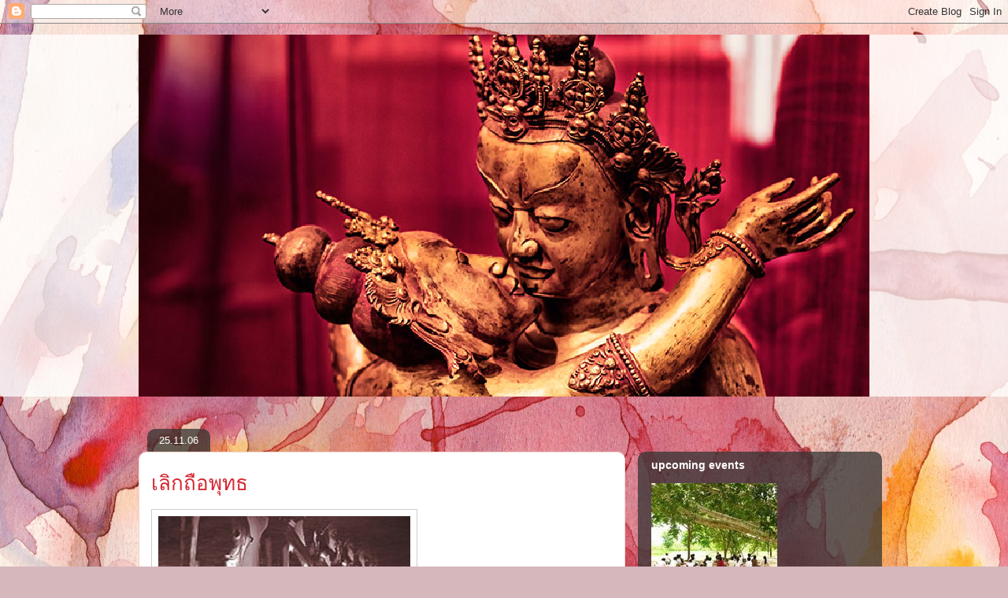

--- FILE ---
content_type: text/html; charset=UTF-8
request_url: https://vichak.blogspot.com/2006/11/blog-post_25.html
body_size: 16121
content:
<!DOCTYPE html>
<html class='v2' dir='ltr' lang='en-US'>
<head>
<link href='https://www.blogger.com/static/v1/widgets/335934321-css_bundle_v2.css' rel='stylesheet' type='text/css'/>
<meta content='width=1100' name='viewport'/>
<meta content='text/html; charset=UTF-8' http-equiv='Content-Type'/>
<meta content='blogger' name='generator'/>
<link href='https://vichak.blogspot.com/favicon.ico' rel='icon' type='image/x-icon'/>
<link href='http://vichak.blogspot.com/2006/11/blog-post_25.html' rel='canonical'/>
<link rel="alternate" type="application/atom+xml" title="THE.PATH.IS.THE.GOAL - Atom" href="https://vichak.blogspot.com/feeds/posts/default" />
<link rel="alternate" type="application/rss+xml" title="THE.PATH.IS.THE.GOAL - RSS" href="https://vichak.blogspot.com/feeds/posts/default?alt=rss" />
<link rel="service.post" type="application/atom+xml" title="THE.PATH.IS.THE.GOAL - Atom" href="https://www.blogger.com/feeds/10891302/posts/default" />

<link rel="alternate" type="application/atom+xml" title="THE.PATH.IS.THE.GOAL - Atom" href="https://vichak.blogspot.com/feeds/116444131482762362/comments/default" />
<!--Can't find substitution for tag [blog.ieCssRetrofitLinks]-->
<link href='http://photos1.blogger.com/x/blogger/7154/861/320/380751/picture1.jpg' rel='image_src'/>
<meta content='http://vichak.blogspot.com/2006/11/blog-post_25.html' property='og:url'/>
<meta content='เลิกถือพุทธ' property='og:title'/>
<meta content='&quot;เมื่ออำนาจแห่งอาณาจักรได้ครอบงำพลังสร้างสรรค์ทางปัญญาแห่งธรรมจักรจนหมดสิ้น และเมื่อวงล้อแห่งธรรมจักรขาดเชื้อเพลิงแห่งการฝึกฝนตนเองของปัจเจก...' property='og:description'/>
<meta content='https://lh3.googleusercontent.com/blogger_img_proxy/AEn0k_skpZdKJ2Z2XltwVlsTmpv_ZvuibfvM7Z8AKR-EcLaYbaSpPqqzijKN0GMYiB1BXHzsblD7i-Vfs-RN4u7t1CLhO4S-Dpw4NiOSA7SyuQyWjlaVq99MC2J0evQO8Yk4G8pvgyYoNPvCeA=w1200-h630-p-k-no-nu' property='og:image'/>
<title>THE.PATH.IS.THE.GOAL: เล&#3636;กถ&#3639;อพ&#3640;ทธ</title>
<style id='page-skin-1' type='text/css'><!--
/*
-----------------------------------------------
Blogger Template Style
Name:     Awesome Inc.
Designer: Tina Chen
URL:      tinachen.org
----------------------------------------------- */
/* Content
----------------------------------------------- */
body {
font: normal normal 13px Arial, Tahoma, Helvetica, FreeSans, sans-serif;
color: #333333;
background: #d5b7bc url(//themes.googleusercontent.com/image?id=0BwVBOzw_-hbMOGFhZWQ3YjgtZGZiZC00ODlhLWFkNmQtMzRmZmQzMjAxNTY0) repeat-x fixed center center /* Credit:jusant (http://www.istockphoto.com/googleimages.php?id=5359589&amp;platform=blogger) */;
}
html body .content-outer {
min-width: 0;
max-width: 100%;
width: 100%;
}
a:link {
text-decoration: none;
color: #d52a33;
}
a:visited {
text-decoration: none;
color: #7d181e;
}
a:hover {
text-decoration: underline;
color: #d52a33;
}
.body-fauxcolumn-outer .cap-top {
position: absolute;
z-index: 1;
height: 276px;
width: 100%;
background: transparent none repeat-x scroll top left;
_background-image: none;
}
/* Columns
----------------------------------------------- */
.content-inner {
padding: 0;
}
.header-inner .section {
margin: 0 16px;
}
.tabs-inner .section {
margin: 0 16px;
}
.main-inner {
padding-top: 60px;
}
.main-inner .column-center-inner,
.main-inner .column-left-inner,
.main-inner .column-right-inner {
padding: 0 5px;
}
*+html body .main-inner .column-center-inner {
margin-top: -60px;
}
#layout .main-inner .column-center-inner {
margin-top: 0;
}
/* Header
----------------------------------------------- */
.header-outer {
margin: 14px 0 10px 0;
background: transparent url(//www.blogblog.com/1kt/awesomeinc/header_gradient_artsy.png) repeat scroll 0 0;
}
.Header h1 {
font: normal normal 38px Arial, Tahoma, Helvetica, FreeSans, sans-serif;
color: #333333;
text-shadow: 0 0 -1px #000000;
}
.Header h1 a {
color: #333333;
}
.Header .description {
font: normal normal 16px Arial, Tahoma, Helvetica, FreeSans, sans-serif;
color: #000000;
}
.header-inner .Header .titlewrapper,
.header-inner .Header .descriptionwrapper {
padding-left: 0;
padding-right: 0;
margin-bottom: 0;
}
.header-inner .Header .titlewrapper {
padding-top: 9px;
}
/* Tabs
----------------------------------------------- */
.tabs-outer {
overflow: hidden;
position: relative;
background: transparent url(//www.blogblog.com/1kt/awesomeinc/tabs_gradient_artsy.png) repeat scroll 0 0;
}
#layout .tabs-outer {
overflow: visible;
}
.tabs-cap-top, .tabs-cap-bottom {
position: absolute;
width: 100%;
border-top: 1px solid #ce5f70;
}
.tabs-cap-bottom {
bottom: 0;
}
.tabs-inner .widget li a {
display: inline-block;
margin: 0;
padding: .6em 1.5em;
font: normal normal 13px Arial, Tahoma, Helvetica, FreeSans, sans-serif;
color: #ffffff;
border-top: 1px solid #ce5f70;
border-bottom: 1px solid #ce5f70;
border-left: 1px solid #ce5f70;
height: 16px;
line-height: 16px;
}
.tabs-inner .widget li:last-child a {
border-right: 1px solid #ce5f70;
}
.tabs-inner .widget li.selected a, .tabs-inner .widget li a:hover {
background: #000000 url(//www.blogblog.com/1kt/awesomeinc/tabs_gradient_artsy.png) repeat-x scroll 0 -100px;
color: #ffffff;
}
/* Headings
----------------------------------------------- */
h2 {
font: normal bold 14px Arial, Tahoma, Helvetica, FreeSans, sans-serif;
color: #ffffff;
}
/* Widgets
----------------------------------------------- */
.main-inner .section {
margin: 0 27px;
padding: 0;
}
.main-inner .column-left-outer,
.main-inner .column-right-outer {
margin-top: 0;
}
#layout .main-inner .column-left-outer,
#layout .main-inner .column-right-outer {
margin-top: 0;
}
.main-inner .column-left-inner,
.main-inner .column-right-inner {
background: transparent url(//www.blogblog.com/1kt/awesomeinc/tabs_gradient_artsy.png) repeat 0 0;
-moz-box-shadow: 0 0 0 rgba(0, 0, 0, .2);
-webkit-box-shadow: 0 0 0 rgba(0, 0, 0, .2);
-goog-ms-box-shadow: 0 0 0 rgba(0, 0, 0, .2);
box-shadow: 0 0 0 rgba(0, 0, 0, .2);
-moz-border-radius: 10px;
-webkit-border-radius: 10px;
-goog-ms-border-radius: 10px;
border-radius: 10px;
}
#layout .main-inner .column-left-inner,
#layout .main-inner .column-right-inner {
margin-top: 0;
}
.sidebar .widget {
font: normal normal 13px Arial, Tahoma, Helvetica, FreeSans, sans-serif;
color: #ffffff;
}
.sidebar .widget a:link {
color: #dab7bc;
}
.sidebar .widget a:visited {
color: #dac399;
}
.sidebar .widget a:hover {
color: #dab7bc;
}
.sidebar .widget h2 {
text-shadow: 0 0 -1px #000000;
}
.main-inner .widget {
background-color: transparent;
border: 1px solid transparent;
padding: 0 0 15px;
margin: 20px -16px;
-moz-box-shadow: 0 0 0 rgba(0, 0, 0, .2);
-webkit-box-shadow: 0 0 0 rgba(0, 0, 0, .2);
-goog-ms-box-shadow: 0 0 0 rgba(0, 0, 0, .2);
box-shadow: 0 0 0 rgba(0, 0, 0, .2);
-moz-border-radius: 10px;
-webkit-border-radius: 10px;
-goog-ms-border-radius: 10px;
border-radius: 10px;
}
.main-inner .widget h2 {
margin: 0 -0;
padding: .6em 0 .5em;
border-bottom: 1px solid transparent;
}
.footer-inner .widget h2 {
padding: 0 0 .4em;
border-bottom: 1px solid transparent;
}
.main-inner .widget h2 + div, .footer-inner .widget h2 + div {
border-top: 0 solid transparent;
padding-top: 8px;
}
.main-inner .widget .widget-content {
margin: 0 -0;
padding: 7px 0 0;
}
.main-inner .widget ul, .main-inner .widget #ArchiveList ul.flat {
margin: -8px -15px 0;
padding: 0;
list-style: none;
}
.main-inner .widget #ArchiveList {
margin: -8px 0 0;
}
.main-inner .widget ul li, .main-inner .widget #ArchiveList ul.flat li {
padding: .5em 15px;
text-indent: 0;
color: #ffffff;
border-top: 0 solid transparent;
border-bottom: 1px solid transparent;
}
.main-inner .widget #ArchiveList ul li {
padding-top: .25em;
padding-bottom: .25em;
}
.main-inner .widget ul li:first-child, .main-inner .widget #ArchiveList ul.flat li:first-child {
border-top: none;
}
.main-inner .widget ul li:last-child, .main-inner .widget #ArchiveList ul.flat li:last-child {
border-bottom: none;
}
.post-body {
position: relative;
}
.main-inner .widget .post-body ul {
padding: 0 2.5em;
margin: .5em 0;
list-style: disc;
}
.main-inner .widget .post-body ul li {
padding: 0.25em 0;
margin-bottom: .25em;
color: #333333;
border: none;
}
.footer-inner .widget ul {
padding: 0;
list-style: none;
}
.widget .zippy {
color: #ffffff;
}
/* Posts
----------------------------------------------- */
body .main-inner .Blog {
padding: 0;
margin-bottom: 1em;
background-color: transparent;
border: none;
-moz-box-shadow: 0 0 0 rgba(0, 0, 0, 0);
-webkit-box-shadow: 0 0 0 rgba(0, 0, 0, 0);
-goog-ms-box-shadow: 0 0 0 rgba(0, 0, 0, 0);
box-shadow: 0 0 0 rgba(0, 0, 0, 0);
}
.main-inner .section:last-child .Blog:last-child {
padding: 0;
margin-bottom: 1em;
}
.main-inner .widget h2.date-header {
margin: 0 -15px 1px;
padding: 0 0 0 0;
font: normal normal 13px Arial, Tahoma, Helvetica, FreeSans, sans-serif;
color: #ffffff;
background: transparent url(//www.blogblog.com/1kt/awesomeinc/tabs_gradient_artsy.png) repeat fixed center center;
border-top: 0 solid transparent;
border-bottom: 1px solid transparent;
-moz-border-radius-topleft: 10px;
-moz-border-radius-topright: 10px;
-webkit-border-top-left-radius: 10px;
-webkit-border-top-right-radius: 10px;
border-top-left-radius: 10px;
border-top-right-radius: 10px;
position: absolute;
bottom: 100%;
left: 25px;
text-shadow: 0 0 -1px #000000;
}
.main-inner .widget h2.date-header span {
font: normal normal 13px Arial, Tahoma, Helvetica, FreeSans, sans-serif;
display: block;
padding: .5em 15px;
border-left: 0 solid transparent;
border-right: 0 solid transparent;
}
.date-outer {
position: relative;
margin: 60px 0 20px;
padding: 0 15px;
background-color: #ffffff;
border: 1px solid #f4d3cc;
-moz-box-shadow: 0 0 0 rgba(0, 0, 0, .2);
-webkit-box-shadow: 0 0 0 rgba(0, 0, 0, .2);
-goog-ms-box-shadow: 0 0 0 rgba(0, 0, 0, .2);
box-shadow: 0 0 0 rgba(0, 0, 0, .2);
-moz-border-radius: 10px;
-webkit-border-radius: 10px;
-goog-ms-border-radius: 10px;
border-radius: 10px;
}
.date-outer:first-child {
margin-top: 0;
}
.date-outer:last-child {
margin-bottom: 0;
-moz-border-radius-bottomleft: 0;
-moz-border-radius-bottomright: 0;
-webkit-border-bottom-left-radius: 0;
-webkit-border-bottom-right-radius: 0;
-goog-ms-border-bottom-left-radius: 0;
-goog-ms-border-bottom-right-radius: 0;
border-bottom-left-radius: 0;
border-bottom-right-radius: 0;
}
.date-posts {
margin: 0 -0;
padding: 0 0;
clear: both;
}
.post-outer, .inline-ad {
border-top: 1px solid #f4d3cc;
margin: 0 -0;
padding: 15px 0;
}
.post-outer {
padding-bottom: 10px;
}
.post-outer:first-child {
padding-top: 10px;
border-top: none;
}
.post-outer:last-child, .inline-ad:last-child {
border-bottom: none;
}
.post-body {
position: relative;
}
.post-body img {
padding: 8px;
background: #ffffff;
border: 1px solid #cccccc;
-moz-box-shadow: 0 0 0 rgba(0, 0, 0, .2);
-webkit-box-shadow: 0 0 0 rgba(0, 0, 0, .2);
box-shadow: 0 0 0 rgba(0, 0, 0, .2);
-moz-border-radius: 0;
-webkit-border-radius: 0;
border-radius: 0;
}
h3.post-title, h4 {
font: normal normal 26px Arial, Tahoma, Helvetica, FreeSans, sans-serif;
color: #d52a33;
}
h3.post-title a {
font: normal normal 26px Arial, Tahoma, Helvetica, FreeSans, sans-serif;
color: #d52a33;
}
h3.post-title a:hover {
color: #d52a33;
text-decoration: underline;
}
.post-header {
margin: 0 0 1em;
}
.post-body {
line-height: 1.4;
}
.post-outer h2 {
color: #333333;
}
.post-footer {
margin: 1.5em 0 0;
}
#blog-pager {
padding: 15px;
font-size: 120%;
background-color: #ffffff;
border: 1px solid transparent;
-moz-box-shadow: 0 0 0 rgba(0, 0, 0, .2);
-webkit-box-shadow: 0 0 0 rgba(0, 0, 0, .2);
-goog-ms-box-shadow: 0 0 0 rgba(0, 0, 0, .2);
box-shadow: 0 0 0 rgba(0, 0, 0, .2);
-moz-border-radius: 10px;
-webkit-border-radius: 10px;
-goog-ms-border-radius: 10px;
border-radius: 10px;
-moz-border-radius-topleft: 0;
-moz-border-radius-topright: 0;
-webkit-border-top-left-radius: 0;
-webkit-border-top-right-radius: 0;
-goog-ms-border-top-left-radius: 0;
-goog-ms-border-top-right-radius: 0;
border-top-left-radius: 0;
border-top-right-radius-topright: 0;
margin-top: 0;
}
.blog-feeds, .post-feeds {
margin: 1em 0;
text-align: center;
color: #333333;
}
.blog-feeds a, .post-feeds a {
color: #ffffff;
}
.blog-feeds a:visited, .post-feeds a:visited {
color: #ffffff;
}
.blog-feeds a:hover, .post-feeds a:hover {
color: #ffffff;
}
.post-outer .comments {
margin-top: 2em;
}
/* Comments
----------------------------------------------- */
.comments .comments-content .icon.blog-author {
background-repeat: no-repeat;
background-image: url([data-uri]);
}
.comments .comments-content .loadmore a {
border-top: 1px solid #ce5f70;
border-bottom: 1px solid #ce5f70;
}
.comments .continue {
border-top: 2px solid #ce5f70;
}
/* Footer
----------------------------------------------- */
.footer-outer {
margin: -0 0 -1px;
padding: 0 0 0;
color: #333333;
overflow: hidden;
}
.footer-fauxborder-left {
border-top: 1px solid transparent;
background: transparent url(//www.blogblog.com/1kt/awesomeinc/header_gradient_artsy.png) repeat scroll 0 0;
-moz-box-shadow: 0 0 0 rgba(0, 0, 0, .2);
-webkit-box-shadow: 0 0 0 rgba(0, 0, 0, .2);
-goog-ms-box-shadow: 0 0 0 rgba(0, 0, 0, .2);
box-shadow: 0 0 0 rgba(0, 0, 0, .2);
margin: 0 -0;
}
/* Mobile
----------------------------------------------- */
body.mobile {
background-size: 100% auto;
}
.mobile .body-fauxcolumn-outer {
background: transparent none repeat scroll top left;
}
*+html body.mobile .main-inner .column-center-inner {
margin-top: 0;
}
.mobile .main-inner .widget {
padding: 0 0 15px;
}
.mobile .main-inner .widget h2 + div,
.mobile .footer-inner .widget h2 + div {
border-top: none;
padding-top: 0;
}
.mobile .footer-inner .widget h2 {
padding: 0.5em 0;
border-bottom: none;
}
.mobile .main-inner .widget .widget-content {
margin: 0;
padding: 7px 0 0;
}
.mobile .main-inner .widget ul,
.mobile .main-inner .widget #ArchiveList ul.flat {
margin: 0 -15px 0;
}
.mobile .main-inner .widget h2.date-header {
left: 0;
}
.mobile .date-header span {
padding: 0.4em 0;
}
.mobile .date-outer:first-child {
margin-bottom: 0;
border: 1px solid #f4d3cc;
-moz-border-radius-topleft: 10px;
-moz-border-radius-topright: 10px;
-webkit-border-top-left-radius: 10px;
-webkit-border-top-right-radius: 10px;
-goog-ms-border-top-left-radius: 10px;
-goog-ms-border-top-right-radius: 10px;
border-top-left-radius: 10px;
border-top-right-radius: 10px;
}
.mobile .date-outer {
border-color: #f4d3cc;
border-width: 0 1px 1px;
}
.mobile .date-outer:last-child {
margin-bottom: 0;
}
.mobile .main-inner {
padding: 0;
}
.mobile .header-inner .section {
margin: 0;
}
.mobile .post-outer, .mobile .inline-ad {
padding: 5px 0;
}
.mobile .tabs-inner .section {
margin: 0 10px;
}
.mobile .main-inner .widget h2 {
margin: 0;
padding: 0;
}
.mobile .main-inner .widget h2.date-header span {
padding: 0;
}
.mobile .main-inner .widget .widget-content {
margin: 0;
padding: 7px 0 0;
}
.mobile #blog-pager {
border: 1px solid transparent;
background: transparent url(//www.blogblog.com/1kt/awesomeinc/header_gradient_artsy.png) repeat scroll 0 0;
}
.mobile .main-inner .column-left-inner,
.mobile .main-inner .column-right-inner {
background: transparent url(//www.blogblog.com/1kt/awesomeinc/tabs_gradient_artsy.png) repeat 0 0;
-moz-box-shadow: none;
-webkit-box-shadow: none;
-goog-ms-box-shadow: none;
box-shadow: none;
}
.mobile .date-posts {
margin: 0;
padding: 0;
}
.mobile .footer-fauxborder-left {
margin: 0;
border-top: inherit;
}
.mobile .main-inner .section:last-child .Blog:last-child {
margin-bottom: 0;
}
.mobile-index-contents {
color: #333333;
}
.mobile .mobile-link-button {
background: #d52a33 url(//www.blogblog.com/1kt/awesomeinc/tabs_gradient_artsy.png) repeat scroll 0 0;
}
.mobile-link-button a:link, .mobile-link-button a:visited {
color: #ffffff;
}
.mobile .tabs-inner .PageList .widget-content {
background: transparent;
border-top: 1px solid;
border-color: #ce5f70;
color: #ffffff;
}
.mobile .tabs-inner .PageList .widget-content .pagelist-arrow {
border-left: 1px solid #ce5f70;
}

--></style>
<style id='template-skin-1' type='text/css'><!--
body {
min-width: 960px;
}
.content-outer, .content-fauxcolumn-outer, .region-inner {
min-width: 960px;
max-width: 960px;
_width: 960px;
}
.main-inner .columns {
padding-left: 0;
padding-right: 310px;
}
.main-inner .fauxcolumn-center-outer {
left: 0;
right: 310px;
/* IE6 does not respect left and right together */
_width: expression(this.parentNode.offsetWidth -
parseInt("0") -
parseInt("310px") + 'px');
}
.main-inner .fauxcolumn-left-outer {
width: 0;
}
.main-inner .fauxcolumn-right-outer {
width: 310px;
}
.main-inner .column-left-outer {
width: 0;
right: 100%;
margin-left: -0;
}
.main-inner .column-right-outer {
width: 310px;
margin-right: -310px;
}
#layout {
min-width: 0;
}
#layout .content-outer {
min-width: 0;
width: 800px;
}
#layout .region-inner {
min-width: 0;
width: auto;
}
body#layout div.add_widget {
padding: 8px;
}
body#layout div.add_widget a {
margin-left: 32px;
}
--></style>
<style>
    body {background-image:url(\/\/themes.googleusercontent.com\/image?id=0BwVBOzw_-hbMOGFhZWQ3YjgtZGZiZC00ODlhLWFkNmQtMzRmZmQzMjAxNTY0);}
    
@media (max-width: 200px) { body {background-image:url(\/\/themes.googleusercontent.com\/image?id=0BwVBOzw_-hbMOGFhZWQ3YjgtZGZiZC00ODlhLWFkNmQtMzRmZmQzMjAxNTY0&options=w200);}}
@media (max-width: 400px) and (min-width: 201px) { body {background-image:url(\/\/themes.googleusercontent.com\/image?id=0BwVBOzw_-hbMOGFhZWQ3YjgtZGZiZC00ODlhLWFkNmQtMzRmZmQzMjAxNTY0&options=w400);}}
@media (max-width: 800px) and (min-width: 401px) { body {background-image:url(\/\/themes.googleusercontent.com\/image?id=0BwVBOzw_-hbMOGFhZWQ3YjgtZGZiZC00ODlhLWFkNmQtMzRmZmQzMjAxNTY0&options=w800);}}
@media (max-width: 1200px) and (min-width: 801px) { body {background-image:url(\/\/themes.googleusercontent.com\/image?id=0BwVBOzw_-hbMOGFhZWQ3YjgtZGZiZC00ODlhLWFkNmQtMzRmZmQzMjAxNTY0&options=w1200);}}
/* Last tag covers anything over one higher than the previous max-size cap. */
@media (min-width: 1201px) { body {background-image:url(\/\/themes.googleusercontent.com\/image?id=0BwVBOzw_-hbMOGFhZWQ3YjgtZGZiZC00ODlhLWFkNmQtMzRmZmQzMjAxNTY0&options=w1600);}}
  </style>
<link href='https://www.blogger.com/dyn-css/authorization.css?targetBlogID=10891302&amp;zx=0a73c2ae-57e2-430b-bc22-0b6f60eb363a' media='none' onload='if(media!=&#39;all&#39;)media=&#39;all&#39;' rel='stylesheet'/><noscript><link href='https://www.blogger.com/dyn-css/authorization.css?targetBlogID=10891302&amp;zx=0a73c2ae-57e2-430b-bc22-0b6f60eb363a' rel='stylesheet'/></noscript>
<meta name='google-adsense-platform-account' content='ca-host-pub-1556223355139109'/>
<meta name='google-adsense-platform-domain' content='blogspot.com'/>

</head>
<body class='loading variant-artsy'>
<div class='navbar section' id='navbar' name='Navbar'><div class='widget Navbar' data-version='1' id='Navbar1'><script type="text/javascript">
    function setAttributeOnload(object, attribute, val) {
      if(window.addEventListener) {
        window.addEventListener('load',
          function(){ object[attribute] = val; }, false);
      } else {
        window.attachEvent('onload', function(){ object[attribute] = val; });
      }
    }
  </script>
<div id="navbar-iframe-container"></div>
<script type="text/javascript" src="https://apis.google.com/js/platform.js"></script>
<script type="text/javascript">
      gapi.load("gapi.iframes:gapi.iframes.style.bubble", function() {
        if (gapi.iframes && gapi.iframes.getContext) {
          gapi.iframes.getContext().openChild({
              url: 'https://www.blogger.com/navbar/10891302?po\x3d116444131482762362\x26origin\x3dhttps://vichak.blogspot.com',
              where: document.getElementById("navbar-iframe-container"),
              id: "navbar-iframe"
          });
        }
      });
    </script><script type="text/javascript">
(function() {
var script = document.createElement('script');
script.type = 'text/javascript';
script.src = '//pagead2.googlesyndication.com/pagead/js/google_top_exp.js';
var head = document.getElementsByTagName('head')[0];
if (head) {
head.appendChild(script);
}})();
</script>
</div></div>
<div class='body-fauxcolumns'>
<div class='fauxcolumn-outer body-fauxcolumn-outer'>
<div class='cap-top'>
<div class='cap-left'></div>
<div class='cap-right'></div>
</div>
<div class='fauxborder-left'>
<div class='fauxborder-right'></div>
<div class='fauxcolumn-inner'>
</div>
</div>
<div class='cap-bottom'>
<div class='cap-left'></div>
<div class='cap-right'></div>
</div>
</div>
</div>
<div class='content'>
<div class='content-fauxcolumns'>
<div class='fauxcolumn-outer content-fauxcolumn-outer'>
<div class='cap-top'>
<div class='cap-left'></div>
<div class='cap-right'></div>
</div>
<div class='fauxborder-left'>
<div class='fauxborder-right'></div>
<div class='fauxcolumn-inner'>
</div>
</div>
<div class='cap-bottom'>
<div class='cap-left'></div>
<div class='cap-right'></div>
</div>
</div>
</div>
<div class='content-outer'>
<div class='content-cap-top cap-top'>
<div class='cap-left'></div>
<div class='cap-right'></div>
</div>
<div class='fauxborder-left content-fauxborder-left'>
<div class='fauxborder-right content-fauxborder-right'></div>
<div class='content-inner'>
<header>
<div class='header-outer'>
<div class='header-cap-top cap-top'>
<div class='cap-left'></div>
<div class='cap-right'></div>
</div>
<div class='fauxborder-left header-fauxborder-left'>
<div class='fauxborder-right header-fauxborder-right'></div>
<div class='region-inner header-inner'>
<div class='header section' id='header' name='Header'><div class='widget Header' data-version='1' id='Header1'>
<div id='header-inner'>
<a href='https://vichak.blogspot.com/' style='display: block'>
<img alt='THE.PATH.IS.THE.GOAL' height='460px; ' id='Header1_headerimg' src='https://blogger.googleusercontent.com/img/b/R29vZ2xl/AVvXsEjAeMGaZ3qb9eLbiBOl5zfpno9lwHrlyWUD0hcQ-Oe8fCmyQs3RAKd5QHx8gDuJzRrnz2j0pvZDsWeGEcV9FOQ26wN1wqxtzqiQoIVeRnEHdFpbAm6CCXG-cp5hQ4Bk039ETbaKZQ/s1100/Screen+Shot+2557-12-07+at+12.33.57+AM.png' style='display: block' width='1052px; '/>
</a>
</div>
</div></div>
</div>
</div>
<div class='header-cap-bottom cap-bottom'>
<div class='cap-left'></div>
<div class='cap-right'></div>
</div>
</div>
</header>
<div class='tabs-outer'>
<div class='tabs-cap-top cap-top'>
<div class='cap-left'></div>
<div class='cap-right'></div>
</div>
<div class='fauxborder-left tabs-fauxborder-left'>
<div class='fauxborder-right tabs-fauxborder-right'></div>
<div class='region-inner tabs-inner'>
<div class='tabs no-items section' id='crosscol' name='Cross-Column'></div>
<div class='tabs no-items section' id='crosscol-overflow' name='Cross-Column 2'></div>
</div>
</div>
<div class='tabs-cap-bottom cap-bottom'>
<div class='cap-left'></div>
<div class='cap-right'></div>
</div>
</div>
<div class='main-outer'>
<div class='main-cap-top cap-top'>
<div class='cap-left'></div>
<div class='cap-right'></div>
</div>
<div class='fauxborder-left main-fauxborder-left'>
<div class='fauxborder-right main-fauxborder-right'></div>
<div class='region-inner main-inner'>
<div class='columns fauxcolumns'>
<div class='fauxcolumn-outer fauxcolumn-center-outer'>
<div class='cap-top'>
<div class='cap-left'></div>
<div class='cap-right'></div>
</div>
<div class='fauxborder-left'>
<div class='fauxborder-right'></div>
<div class='fauxcolumn-inner'>
</div>
</div>
<div class='cap-bottom'>
<div class='cap-left'></div>
<div class='cap-right'></div>
</div>
</div>
<div class='fauxcolumn-outer fauxcolumn-left-outer'>
<div class='cap-top'>
<div class='cap-left'></div>
<div class='cap-right'></div>
</div>
<div class='fauxborder-left'>
<div class='fauxborder-right'></div>
<div class='fauxcolumn-inner'>
</div>
</div>
<div class='cap-bottom'>
<div class='cap-left'></div>
<div class='cap-right'></div>
</div>
</div>
<div class='fauxcolumn-outer fauxcolumn-right-outer'>
<div class='cap-top'>
<div class='cap-left'></div>
<div class='cap-right'></div>
</div>
<div class='fauxborder-left'>
<div class='fauxborder-right'></div>
<div class='fauxcolumn-inner'>
</div>
</div>
<div class='cap-bottom'>
<div class='cap-left'></div>
<div class='cap-right'></div>
</div>
</div>
<!-- corrects IE6 width calculation -->
<div class='columns-inner'>
<div class='column-center-outer'>
<div class='column-center-inner'>
<div class='main section' id='main' name='Main'><div class='widget Blog' data-version='1' id='Blog1'>
<div class='blog-posts hfeed'>

          <div class="date-outer">
        
<h2 class='date-header'><span>25.11.06</span></h2>

          <div class="date-posts">
        
<div class='post-outer'>
<div class='post hentry uncustomized-post-template' itemprop='blogPost' itemscope='itemscope' itemtype='http://schema.org/BlogPosting'>
<meta content='http://photos1.blogger.com/x/blogger/7154/861/320/380751/picture1.jpg' itemprop='image_url'/>
<meta content='10891302' itemprop='blogId'/>
<meta content='116444131482762362' itemprop='postId'/>
<a name='116444131482762362'></a>
<h3 class='post-title entry-title' itemprop='name'>
เล&#3636;กถ&#3639;อพ&#3640;ทธ
</h3>
<div class='post-header'>
<div class='post-header-line-1'></div>
</div>
<div class='post-body entry-content' id='post-body-116444131482762362' itemprop='description articleBody'>
<a href="//photos1.blogger.com/x/blogger/7154/861/1600/738894/picture1.jpg"><img alt="" border="0" src="//photos1.blogger.com/x/blogger/7154/861/320/380751/picture1.jpg" style="cursor:pointer; cursor:hand;"></a><br /><br /><br />"เม&#3639;&#3656;ออำนาจแห&#3656;งอาณาจ&#3633;กรได&#3657;ครอบงำพล&#3633;งสร&#3657;างสรรค&#3660;ทางป&#3633;ญญาแห&#3656;งธรรมจ&#3633;กรจนหมดส&#3636;&#3657;น และเม&#3639;&#3656;อวงล&#3657;อแห&#3656;งธรรมจ&#3633;กรขาดเช&#3639;&#3657;อเพล&#3636;งแห&#3656;งการฝ&#3638;กฝนตนเองของป&#3633;จเจก จนกล&#3633;บกลายเป&#3655;นกลไกทางอำนาจให&#3657;ก&#3633;บโครงสร&#3657;างทางเศรษฐก&#3636;จ ส&#3633;งคม และการเม&#3639;อง เม&#3639;&#3656;อน&#3633;&#3657;นธรรมจ&#3633;กรก&#3655;ไม&#3656;สามารถทำหน&#3657;าท&#3637;&#3656;ข&#3633;บเคล&#3639;&#3656;อนพล&#3633;งทางป&#3633;ญญาให&#3657;แก&#3656;อาณาจ&#3633;กรได&#3657;อ&#3637;กต&#3656;อไป ม&#3637;เพ&#3637;ยงอ&#3633;ตตาของความเป&#3655;นพ&#3640;ทธแต&#3656;เพ&#3637;ยงเปล&#3639;อกท&#3637;&#3656;กำล&#3633;งป&#3633;&#3656;นวงล&#3657;อแห&#3656;งความอห&#3633;งการ นำความเส&#3639;&#3656;อมถอยทางจ&#3636;ตว&#3636;ญญาณให&#3657;แผ&#3656;ซ&#3656;านไปท&#3633;&#3656;วท&#3640;กห&#3633;วระแหง" <br /><br />อ&#3656;านบทความ <a href="http://www.budpage.com/bde46.shtml">"เล&#3636;กถ&#3639;อพ&#3640;ทธ"</a><br />ต&#3637;พ&#3636;มพ&#3660;คร&#3633;&#3657;งแรกใน คอล&#3633;มน&#3660;จ&#3636;ตว&#3636;ว&#3633;ฒน&#3660;<br />มต&#3636;ชนรายว&#3633;น เสาร&#3660;ท&#3637;&#3656; ๒๕ พฤศจ&#3636;กายน ๒๕๔๙
<div style='clear: both;'></div>
</div>
<div class='post-footer'>
<div class='post-footer-line post-footer-line-1'>
<span class='post-author vcard'>
บ&#3633;นท&#3638;กโดย
<span class='fn' itemprop='author' itemscope='itemscope' itemtype='http://schema.org/Person'>
<meta content='https://www.blogger.com/profile/06934569399161028960' itemprop='url'/>
<a class='g-profile' href='https://www.blogger.com/profile/06934569399161028960' rel='author' title='author profile'>
<span itemprop='name'>ว&#3636;จ&#3633;กขณ&#3660;</span>
</a>
</span>
</span>
<span class='post-timestamp'>
ณ เวลา
<meta content='http://vichak.blogspot.com/2006/11/blog-post_25.html' itemprop='url'/>
<a class='timestamp-link' href='https://vichak.blogspot.com/2006/11/blog-post_25.html' rel='bookmark' title='permanent link'><abbr class='published' itemprop='datePublished' title='2006-11-25T14:48:00+07:00'>14:48</abbr></a>
</span>
<span class='post-comment-link'>
</span>
<span class='post-icons'>
<span class='item-action'>
<a href='https://www.blogger.com/email-post/10891302/116444131482762362' title='Email Post'>
<img alt='' class='icon-action' height='13' src='https://resources.blogblog.com/img/icon18_email.gif' width='18'/>
</a>
</span>
<span class='item-control blog-admin pid-98677712'>
<a href='https://www.blogger.com/post-edit.g?blogID=10891302&postID=116444131482762362&from=pencil' title='Edit Post'>
<img alt='' class='icon-action' height='18' src='https://resources.blogblog.com/img/icon18_edit_allbkg.gif' width='18'/>
</a>
</span>
</span>
<div class='post-share-buttons goog-inline-block'>
<a class='goog-inline-block share-button sb-email' href='https://www.blogger.com/share-post.g?blogID=10891302&postID=116444131482762362&target=email' target='_blank' title='Email This'><span class='share-button-link-text'>Email This</span></a><a class='goog-inline-block share-button sb-blog' href='https://www.blogger.com/share-post.g?blogID=10891302&postID=116444131482762362&target=blog' onclick='window.open(this.href, "_blank", "height=270,width=475"); return false;' target='_blank' title='BlogThis!'><span class='share-button-link-text'>BlogThis!</span></a><a class='goog-inline-block share-button sb-twitter' href='https://www.blogger.com/share-post.g?blogID=10891302&postID=116444131482762362&target=twitter' target='_blank' title='Share to X'><span class='share-button-link-text'>Share to X</span></a><a class='goog-inline-block share-button sb-facebook' href='https://www.blogger.com/share-post.g?blogID=10891302&postID=116444131482762362&target=facebook' onclick='window.open(this.href, "_blank", "height=430,width=640"); return false;' target='_blank' title='Share to Facebook'><span class='share-button-link-text'>Share to Facebook</span></a><a class='goog-inline-block share-button sb-pinterest' href='https://www.blogger.com/share-post.g?blogID=10891302&postID=116444131482762362&target=pinterest' target='_blank' title='Share to Pinterest'><span class='share-button-link-text'>Share to Pinterest</span></a>
</div>
</div>
<div class='post-footer-line post-footer-line-2'>
<span class='post-labels'>
</span>
</div>
<div class='post-footer-line post-footer-line-3'>
<span class='post-location'>
</span>
</div>
</div>
</div>
<div class='comments' id='comments'>
<a name='comments'></a>
</div>
</div>

        </div></div>
      
</div>
<div class='blog-pager' id='blog-pager'>
<span id='blog-pager-newer-link'>
<a class='blog-pager-newer-link' href='https://vichak.blogspot.com/2006/11/taste-your-shit_30.html' id='Blog1_blog-pager-newer-link' title='Newer Post'>Newer Post</a>
</span>
<span id='blog-pager-older-link'>
<a class='blog-pager-older-link' href='https://vichak.blogspot.com/2006/11/panel-at-cswr_116383564660338399.html' id='Blog1_blog-pager-older-link' title='Older Post'>Older Post</a>
</span>
<a class='home-link' href='https://vichak.blogspot.com/'>Home</a>
</div>
<div class='clear'></div>
<div class='post-feeds'>
</div>
</div></div>
</div>
</div>
<div class='column-left-outer'>
<div class='column-left-inner'>
<aside>
</aside>
</div>
</div>
<div class='column-right-outer'>
<div class='column-right-inner'>
<aside>
<div class='sidebar section' id='sidebar-right-1'><div class='widget Image' data-version='1' id='Image9'>
<h2>upcoming events</h2>
<div class='widget-content'>
<a href='http://vichak.blogspot.com'>
<img alt='upcoming events' height='120' id='Image9_img' src='https://blogger.googleusercontent.com/img/b/R29vZ2xl/AVvXsEidL5oH_XxDVRj-YjlDYoivg9WzIeaSoxcuV82lqvSUOwQjJDiaP1mOFXjX5VuKVJOJ7YOTrafzYkTQKvkqMP-IlXELUrj_65axDvIrIqWv4joc6wYux0IhffxQ8heXqNS-m3lJ0A/s220/sm1.jpg' width='160'/>
</a>
<br/>
<span class='caption'>6-14/ 03 ภาวนาก&#3633;บผ&#3639;นด&#3636;น สวนการเร&#3637;ยนร&#3641;&#3657;พ&#3633;นพรรณ l 11-18/ 05 ส&#3633;มผ&#3633;สแห&#3656;งการต&#3639;&#3656;นร&#3641;&#3657; สวนโมกข&#3660;นานาชาต&#3636; l 11-18/ 11 ส&#3633;มผ&#3633;สแห&#3656;งการต&#3639;&#3656;นร&#3641;&#3657; สวนโมกข&#3660;นานาชาต&#3636;</span>
</div>
<div class='clear'></div>
</div><div class='widget LinkList' data-version='1' id='LinkList4'>
<div class='widget-content'>
<ul>
<li><a href='http://www.facebook.com/pages/Bangkok-Thailand/Tilopa-House/102073626174'>tilopa house facebook</a></li>
<li><a href='http://en.freeguestbook.de/cgi-bin/readbook.cgi?en11104'>message for vichak</a></li>
<li><a href='http://www.semsikkha.org/'>เสมส&#3636;กขาล&#3633;ย</a></li>
</ul>
<div class='clear'></div>
</div>
</div><div class='widget BlogArchive' data-version='1' id='BlogArchive1'>
<h2>ARCHIVES</h2>
<div class='widget-content'>
<div id='ArchiveList'>
<div id='BlogArchive1_ArchiveList'>
<ul class='hierarchy'>
<li class='archivedate collapsed'>
<a class='toggle' href='javascript:void(0)'>
<span class='zippy'>

        &#9658;&#160;
      
</span>
</a>
<a class='post-count-link' href='https://vichak.blogspot.com/2014/'>
2014
</a>
<span class='post-count' dir='ltr'>(1)</span>
<ul class='hierarchy'>
<li class='archivedate collapsed'>
<a class='toggle' href='javascript:void(0)'>
<span class='zippy'>

        &#9658;&#160;
      
</span>
</a>
<a class='post-count-link' href='https://vichak.blogspot.com/2014/12/'>
Dec 2014
</a>
<span class='post-count' dir='ltr'>(1)</span>
</li>
</ul>
</li>
</ul>
<ul class='hierarchy'>
<li class='archivedate collapsed'>
<a class='toggle' href='javascript:void(0)'>
<span class='zippy'>

        &#9658;&#160;
      
</span>
</a>
<a class='post-count-link' href='https://vichak.blogspot.com/2011/'>
2011
</a>
<span class='post-count' dir='ltr'>(24)</span>
<ul class='hierarchy'>
<li class='archivedate collapsed'>
<a class='toggle' href='javascript:void(0)'>
<span class='zippy'>

        &#9658;&#160;
      
</span>
</a>
<a class='post-count-link' href='https://vichak.blogspot.com/2011/06/'>
Jun 2011
</a>
<span class='post-count' dir='ltr'>(5)</span>
</li>
</ul>
<ul class='hierarchy'>
<li class='archivedate collapsed'>
<a class='toggle' href='javascript:void(0)'>
<span class='zippy'>

        &#9658;&#160;
      
</span>
</a>
<a class='post-count-link' href='https://vichak.blogspot.com/2011/04/'>
Apr 2011
</a>
<span class='post-count' dir='ltr'>(2)</span>
</li>
</ul>
<ul class='hierarchy'>
<li class='archivedate collapsed'>
<a class='toggle' href='javascript:void(0)'>
<span class='zippy'>

        &#9658;&#160;
      
</span>
</a>
<a class='post-count-link' href='https://vichak.blogspot.com/2011/03/'>
Mar 2011
</a>
<span class='post-count' dir='ltr'>(1)</span>
</li>
</ul>
<ul class='hierarchy'>
<li class='archivedate collapsed'>
<a class='toggle' href='javascript:void(0)'>
<span class='zippy'>

        &#9658;&#160;
      
</span>
</a>
<a class='post-count-link' href='https://vichak.blogspot.com/2011/02/'>
Feb 2011
</a>
<span class='post-count' dir='ltr'>(4)</span>
</li>
</ul>
<ul class='hierarchy'>
<li class='archivedate collapsed'>
<a class='toggle' href='javascript:void(0)'>
<span class='zippy'>

        &#9658;&#160;
      
</span>
</a>
<a class='post-count-link' href='https://vichak.blogspot.com/2011/01/'>
Jan 2011
</a>
<span class='post-count' dir='ltr'>(12)</span>
</li>
</ul>
</li>
</ul>
<ul class='hierarchy'>
<li class='archivedate collapsed'>
<a class='toggle' href='javascript:void(0)'>
<span class='zippy'>

        &#9658;&#160;
      
</span>
</a>
<a class='post-count-link' href='https://vichak.blogspot.com/2010/'>
2010
</a>
<span class='post-count' dir='ltr'>(1)</span>
<ul class='hierarchy'>
<li class='archivedate collapsed'>
<a class='toggle' href='javascript:void(0)'>
<span class='zippy'>

        &#9658;&#160;
      
</span>
</a>
<a class='post-count-link' href='https://vichak.blogspot.com/2010/01/'>
Jan 2010
</a>
<span class='post-count' dir='ltr'>(1)</span>
</li>
</ul>
</li>
</ul>
<ul class='hierarchy'>
<li class='archivedate collapsed'>
<a class='toggle' href='javascript:void(0)'>
<span class='zippy'>

        &#9658;&#160;
      
</span>
</a>
<a class='post-count-link' href='https://vichak.blogspot.com/2009/'>
2009
</a>
<span class='post-count' dir='ltr'>(84)</span>
<ul class='hierarchy'>
<li class='archivedate collapsed'>
<a class='toggle' href='javascript:void(0)'>
<span class='zippy'>

        &#9658;&#160;
      
</span>
</a>
<a class='post-count-link' href='https://vichak.blogspot.com/2009/12/'>
Dec 2009
</a>
<span class='post-count' dir='ltr'>(3)</span>
</li>
</ul>
<ul class='hierarchy'>
<li class='archivedate collapsed'>
<a class='toggle' href='javascript:void(0)'>
<span class='zippy'>

        &#9658;&#160;
      
</span>
</a>
<a class='post-count-link' href='https://vichak.blogspot.com/2009/11/'>
Nov 2009
</a>
<span class='post-count' dir='ltr'>(3)</span>
</li>
</ul>
<ul class='hierarchy'>
<li class='archivedate collapsed'>
<a class='toggle' href='javascript:void(0)'>
<span class='zippy'>

        &#9658;&#160;
      
</span>
</a>
<a class='post-count-link' href='https://vichak.blogspot.com/2009/10/'>
Oct 2009
</a>
<span class='post-count' dir='ltr'>(4)</span>
</li>
</ul>
<ul class='hierarchy'>
<li class='archivedate collapsed'>
<a class='toggle' href='javascript:void(0)'>
<span class='zippy'>

        &#9658;&#160;
      
</span>
</a>
<a class='post-count-link' href='https://vichak.blogspot.com/2009/09/'>
Sep 2009
</a>
<span class='post-count' dir='ltr'>(10)</span>
</li>
</ul>
<ul class='hierarchy'>
<li class='archivedate collapsed'>
<a class='toggle' href='javascript:void(0)'>
<span class='zippy'>

        &#9658;&#160;
      
</span>
</a>
<a class='post-count-link' href='https://vichak.blogspot.com/2009/08/'>
Aug 2009
</a>
<span class='post-count' dir='ltr'>(7)</span>
</li>
</ul>
<ul class='hierarchy'>
<li class='archivedate collapsed'>
<a class='toggle' href='javascript:void(0)'>
<span class='zippy'>

        &#9658;&#160;
      
</span>
</a>
<a class='post-count-link' href='https://vichak.blogspot.com/2009/07/'>
Jul 2009
</a>
<span class='post-count' dir='ltr'>(3)</span>
</li>
</ul>
<ul class='hierarchy'>
<li class='archivedate collapsed'>
<a class='toggle' href='javascript:void(0)'>
<span class='zippy'>

        &#9658;&#160;
      
</span>
</a>
<a class='post-count-link' href='https://vichak.blogspot.com/2009/06/'>
Jun 2009
</a>
<span class='post-count' dir='ltr'>(4)</span>
</li>
</ul>
<ul class='hierarchy'>
<li class='archivedate collapsed'>
<a class='toggle' href='javascript:void(0)'>
<span class='zippy'>

        &#9658;&#160;
      
</span>
</a>
<a class='post-count-link' href='https://vichak.blogspot.com/2009/05/'>
May 2009
</a>
<span class='post-count' dir='ltr'>(10)</span>
</li>
</ul>
<ul class='hierarchy'>
<li class='archivedate collapsed'>
<a class='toggle' href='javascript:void(0)'>
<span class='zippy'>

        &#9658;&#160;
      
</span>
</a>
<a class='post-count-link' href='https://vichak.blogspot.com/2009/04/'>
Apr 2009
</a>
<span class='post-count' dir='ltr'>(7)</span>
</li>
</ul>
<ul class='hierarchy'>
<li class='archivedate collapsed'>
<a class='toggle' href='javascript:void(0)'>
<span class='zippy'>

        &#9658;&#160;
      
</span>
</a>
<a class='post-count-link' href='https://vichak.blogspot.com/2009/03/'>
Mar 2009
</a>
<span class='post-count' dir='ltr'>(14)</span>
</li>
</ul>
<ul class='hierarchy'>
<li class='archivedate collapsed'>
<a class='toggle' href='javascript:void(0)'>
<span class='zippy'>

        &#9658;&#160;
      
</span>
</a>
<a class='post-count-link' href='https://vichak.blogspot.com/2009/02/'>
Feb 2009
</a>
<span class='post-count' dir='ltr'>(8)</span>
</li>
</ul>
<ul class='hierarchy'>
<li class='archivedate collapsed'>
<a class='toggle' href='javascript:void(0)'>
<span class='zippy'>

        &#9658;&#160;
      
</span>
</a>
<a class='post-count-link' href='https://vichak.blogspot.com/2009/01/'>
Jan 2009
</a>
<span class='post-count' dir='ltr'>(11)</span>
</li>
</ul>
</li>
</ul>
<ul class='hierarchy'>
<li class='archivedate collapsed'>
<a class='toggle' href='javascript:void(0)'>
<span class='zippy'>

        &#9658;&#160;
      
</span>
</a>
<a class='post-count-link' href='https://vichak.blogspot.com/2008/'>
2008
</a>
<span class='post-count' dir='ltr'>(113)</span>
<ul class='hierarchy'>
<li class='archivedate collapsed'>
<a class='toggle' href='javascript:void(0)'>
<span class='zippy'>

        &#9658;&#160;
      
</span>
</a>
<a class='post-count-link' href='https://vichak.blogspot.com/2008/12/'>
Dec 2008
</a>
<span class='post-count' dir='ltr'>(9)</span>
</li>
</ul>
<ul class='hierarchy'>
<li class='archivedate collapsed'>
<a class='toggle' href='javascript:void(0)'>
<span class='zippy'>

        &#9658;&#160;
      
</span>
</a>
<a class='post-count-link' href='https://vichak.blogspot.com/2008/11/'>
Nov 2008
</a>
<span class='post-count' dir='ltr'>(14)</span>
</li>
</ul>
<ul class='hierarchy'>
<li class='archivedate collapsed'>
<a class='toggle' href='javascript:void(0)'>
<span class='zippy'>

        &#9658;&#160;
      
</span>
</a>
<a class='post-count-link' href='https://vichak.blogspot.com/2008/10/'>
Oct 2008
</a>
<span class='post-count' dir='ltr'>(7)</span>
</li>
</ul>
<ul class='hierarchy'>
<li class='archivedate collapsed'>
<a class='toggle' href='javascript:void(0)'>
<span class='zippy'>

        &#9658;&#160;
      
</span>
</a>
<a class='post-count-link' href='https://vichak.blogspot.com/2008/09/'>
Sep 2008
</a>
<span class='post-count' dir='ltr'>(10)</span>
</li>
</ul>
<ul class='hierarchy'>
<li class='archivedate collapsed'>
<a class='toggle' href='javascript:void(0)'>
<span class='zippy'>

        &#9658;&#160;
      
</span>
</a>
<a class='post-count-link' href='https://vichak.blogspot.com/2008/08/'>
Aug 2008
</a>
<span class='post-count' dir='ltr'>(8)</span>
</li>
</ul>
<ul class='hierarchy'>
<li class='archivedate collapsed'>
<a class='toggle' href='javascript:void(0)'>
<span class='zippy'>

        &#9658;&#160;
      
</span>
</a>
<a class='post-count-link' href='https://vichak.blogspot.com/2008/07/'>
Jul 2008
</a>
<span class='post-count' dir='ltr'>(8)</span>
</li>
</ul>
<ul class='hierarchy'>
<li class='archivedate collapsed'>
<a class='toggle' href='javascript:void(0)'>
<span class='zippy'>

        &#9658;&#160;
      
</span>
</a>
<a class='post-count-link' href='https://vichak.blogspot.com/2008/06/'>
Jun 2008
</a>
<span class='post-count' dir='ltr'>(11)</span>
</li>
</ul>
<ul class='hierarchy'>
<li class='archivedate collapsed'>
<a class='toggle' href='javascript:void(0)'>
<span class='zippy'>

        &#9658;&#160;
      
</span>
</a>
<a class='post-count-link' href='https://vichak.blogspot.com/2008/05/'>
May 2008
</a>
<span class='post-count' dir='ltr'>(14)</span>
</li>
</ul>
<ul class='hierarchy'>
<li class='archivedate collapsed'>
<a class='toggle' href='javascript:void(0)'>
<span class='zippy'>

        &#9658;&#160;
      
</span>
</a>
<a class='post-count-link' href='https://vichak.blogspot.com/2008/04/'>
Apr 2008
</a>
<span class='post-count' dir='ltr'>(9)</span>
</li>
</ul>
<ul class='hierarchy'>
<li class='archivedate collapsed'>
<a class='toggle' href='javascript:void(0)'>
<span class='zippy'>

        &#9658;&#160;
      
</span>
</a>
<a class='post-count-link' href='https://vichak.blogspot.com/2008/03/'>
Mar 2008
</a>
<span class='post-count' dir='ltr'>(10)</span>
</li>
</ul>
<ul class='hierarchy'>
<li class='archivedate collapsed'>
<a class='toggle' href='javascript:void(0)'>
<span class='zippy'>

        &#9658;&#160;
      
</span>
</a>
<a class='post-count-link' href='https://vichak.blogspot.com/2008/02/'>
Feb 2008
</a>
<span class='post-count' dir='ltr'>(8)</span>
</li>
</ul>
<ul class='hierarchy'>
<li class='archivedate collapsed'>
<a class='toggle' href='javascript:void(0)'>
<span class='zippy'>

        &#9658;&#160;
      
</span>
</a>
<a class='post-count-link' href='https://vichak.blogspot.com/2008/01/'>
Jan 2008
</a>
<span class='post-count' dir='ltr'>(5)</span>
</li>
</ul>
</li>
</ul>
<ul class='hierarchy'>
<li class='archivedate collapsed'>
<a class='toggle' href='javascript:void(0)'>
<span class='zippy'>

        &#9658;&#160;
      
</span>
</a>
<a class='post-count-link' href='https://vichak.blogspot.com/2007/'>
2007
</a>
<span class='post-count' dir='ltr'>(52)</span>
<ul class='hierarchy'>
<li class='archivedate collapsed'>
<a class='toggle' href='javascript:void(0)'>
<span class='zippy'>

        &#9658;&#160;
      
</span>
</a>
<a class='post-count-link' href='https://vichak.blogspot.com/2007/12/'>
Dec 2007
</a>
<span class='post-count' dir='ltr'>(7)</span>
</li>
</ul>
<ul class='hierarchy'>
<li class='archivedate collapsed'>
<a class='toggle' href='javascript:void(0)'>
<span class='zippy'>

        &#9658;&#160;
      
</span>
</a>
<a class='post-count-link' href='https://vichak.blogspot.com/2007/11/'>
Nov 2007
</a>
<span class='post-count' dir='ltr'>(7)</span>
</li>
</ul>
<ul class='hierarchy'>
<li class='archivedate collapsed'>
<a class='toggle' href='javascript:void(0)'>
<span class='zippy'>

        &#9658;&#160;
      
</span>
</a>
<a class='post-count-link' href='https://vichak.blogspot.com/2007/09/'>
Sep 2007
</a>
<span class='post-count' dir='ltr'>(2)</span>
</li>
</ul>
<ul class='hierarchy'>
<li class='archivedate collapsed'>
<a class='toggle' href='javascript:void(0)'>
<span class='zippy'>

        &#9658;&#160;
      
</span>
</a>
<a class='post-count-link' href='https://vichak.blogspot.com/2007/08/'>
Aug 2007
</a>
<span class='post-count' dir='ltr'>(3)</span>
</li>
</ul>
<ul class='hierarchy'>
<li class='archivedate collapsed'>
<a class='toggle' href='javascript:void(0)'>
<span class='zippy'>

        &#9658;&#160;
      
</span>
</a>
<a class='post-count-link' href='https://vichak.blogspot.com/2007/06/'>
Jun 2007
</a>
<span class='post-count' dir='ltr'>(2)</span>
</li>
</ul>
<ul class='hierarchy'>
<li class='archivedate collapsed'>
<a class='toggle' href='javascript:void(0)'>
<span class='zippy'>

        &#9658;&#160;
      
</span>
</a>
<a class='post-count-link' href='https://vichak.blogspot.com/2007/05/'>
May 2007
</a>
<span class='post-count' dir='ltr'>(3)</span>
</li>
</ul>
<ul class='hierarchy'>
<li class='archivedate collapsed'>
<a class='toggle' href='javascript:void(0)'>
<span class='zippy'>

        &#9658;&#160;
      
</span>
</a>
<a class='post-count-link' href='https://vichak.blogspot.com/2007/04/'>
Apr 2007
</a>
<span class='post-count' dir='ltr'>(2)</span>
</li>
</ul>
<ul class='hierarchy'>
<li class='archivedate collapsed'>
<a class='toggle' href='javascript:void(0)'>
<span class='zippy'>

        &#9658;&#160;
      
</span>
</a>
<a class='post-count-link' href='https://vichak.blogspot.com/2007/03/'>
Mar 2007
</a>
<span class='post-count' dir='ltr'>(2)</span>
</li>
</ul>
<ul class='hierarchy'>
<li class='archivedate collapsed'>
<a class='toggle' href='javascript:void(0)'>
<span class='zippy'>

        &#9658;&#160;
      
</span>
</a>
<a class='post-count-link' href='https://vichak.blogspot.com/2007/02/'>
Feb 2007
</a>
<span class='post-count' dir='ltr'>(4)</span>
</li>
</ul>
<ul class='hierarchy'>
<li class='archivedate collapsed'>
<a class='toggle' href='javascript:void(0)'>
<span class='zippy'>

        &#9658;&#160;
      
</span>
</a>
<a class='post-count-link' href='https://vichak.blogspot.com/2007/01/'>
Jan 2007
</a>
<span class='post-count' dir='ltr'>(20)</span>
</li>
</ul>
</li>
</ul>
<ul class='hierarchy'>
<li class='archivedate expanded'>
<a class='toggle' href='javascript:void(0)'>
<span class='zippy toggle-open'>

        &#9660;&#160;
      
</span>
</a>
<a class='post-count-link' href='https://vichak.blogspot.com/2006/'>
2006
</a>
<span class='post-count' dir='ltr'>(122)</span>
<ul class='hierarchy'>
<li class='archivedate collapsed'>
<a class='toggle' href='javascript:void(0)'>
<span class='zippy'>

        &#9658;&#160;
      
</span>
</a>
<a class='post-count-link' href='https://vichak.blogspot.com/2006/12/'>
Dec 2006
</a>
<span class='post-count' dir='ltr'>(24)</span>
</li>
</ul>
<ul class='hierarchy'>
<li class='archivedate expanded'>
<a class='toggle' href='javascript:void(0)'>
<span class='zippy toggle-open'>

        &#9660;&#160;
      
</span>
</a>
<a class='post-count-link' href='https://vichak.blogspot.com/2006/11/'>
Nov 2006
</a>
<span class='post-count' dir='ltr'>(4)</span>
<ul class='posts'>
<li><a href='https://vichak.blogspot.com/2006/11/blog-post_25.html'>เล&#3636;กถ&#3639;อพ&#3640;ทธ</a></li>
<li><a href='https://vichak.blogspot.com/2006/11/panel-at-cswr_116383564660338399.html'>panel at CSWR</a></li>
<li><a href='https://vichak.blogspot.com/2006/11/blog-post_18.html'>เส&#3639;&#3657;อแห&#3656;งความส&#3640;ข??</a></li>
<li><a href='https://vichak.blogspot.com/2006/11/blog-post_10.html'>&quot;ออกบวชก&#3633;นเถอะ&quot;</a></li>
</ul>
</li>
</ul>
<ul class='hierarchy'>
<li class='archivedate collapsed'>
<a class='toggle' href='javascript:void(0)'>
<span class='zippy'>

        &#9658;&#160;
      
</span>
</a>
<a class='post-count-link' href='https://vichak.blogspot.com/2006/10/'>
Oct 2006
</a>
<span class='post-count' dir='ltr'>(15)</span>
</li>
</ul>
<ul class='hierarchy'>
<li class='archivedate collapsed'>
<a class='toggle' href='javascript:void(0)'>
<span class='zippy'>

        &#9658;&#160;
      
</span>
</a>
<a class='post-count-link' href='https://vichak.blogspot.com/2006/09/'>
Sep 2006
</a>
<span class='post-count' dir='ltr'>(6)</span>
</li>
</ul>
<ul class='hierarchy'>
<li class='archivedate collapsed'>
<a class='toggle' href='javascript:void(0)'>
<span class='zippy'>

        &#9658;&#160;
      
</span>
</a>
<a class='post-count-link' href='https://vichak.blogspot.com/2006/08/'>
Aug 2006
</a>
<span class='post-count' dir='ltr'>(15)</span>
</li>
</ul>
<ul class='hierarchy'>
<li class='archivedate collapsed'>
<a class='toggle' href='javascript:void(0)'>
<span class='zippy'>

        &#9658;&#160;
      
</span>
</a>
<a class='post-count-link' href='https://vichak.blogspot.com/2006/07/'>
Jul 2006
</a>
<span class='post-count' dir='ltr'>(6)</span>
</li>
</ul>
<ul class='hierarchy'>
<li class='archivedate collapsed'>
<a class='toggle' href='javascript:void(0)'>
<span class='zippy'>

        &#9658;&#160;
      
</span>
</a>
<a class='post-count-link' href='https://vichak.blogspot.com/2006/06/'>
Jun 2006
</a>
<span class='post-count' dir='ltr'>(8)</span>
</li>
</ul>
<ul class='hierarchy'>
<li class='archivedate collapsed'>
<a class='toggle' href='javascript:void(0)'>
<span class='zippy'>

        &#9658;&#160;
      
</span>
</a>
<a class='post-count-link' href='https://vichak.blogspot.com/2006/05/'>
May 2006
</a>
<span class='post-count' dir='ltr'>(2)</span>
</li>
</ul>
<ul class='hierarchy'>
<li class='archivedate collapsed'>
<a class='toggle' href='javascript:void(0)'>
<span class='zippy'>

        &#9658;&#160;
      
</span>
</a>
<a class='post-count-link' href='https://vichak.blogspot.com/2006/04/'>
Apr 2006
</a>
<span class='post-count' dir='ltr'>(42)</span>
</li>
</ul>
</li>
</ul>
<ul class='hierarchy'>
<li class='archivedate collapsed'>
<a class='toggle' href='javascript:void(0)'>
<span class='zippy'>

        &#9658;&#160;
      
</span>
</a>
<a class='post-count-link' href='https://vichak.blogspot.com/2005/'>
2005
</a>
<span class='post-count' dir='ltr'>(9)</span>
<ul class='hierarchy'>
<li class='archivedate collapsed'>
<a class='toggle' href='javascript:void(0)'>
<span class='zippy'>

        &#9658;&#160;
      
</span>
</a>
<a class='post-count-link' href='https://vichak.blogspot.com/2005/05/'>
May 2005
</a>
<span class='post-count' dir='ltr'>(5)</span>
</li>
</ul>
<ul class='hierarchy'>
<li class='archivedate collapsed'>
<a class='toggle' href='javascript:void(0)'>
<span class='zippy'>

        &#9658;&#160;
      
</span>
</a>
<a class='post-count-link' href='https://vichak.blogspot.com/2005/02/'>
Feb 2005
</a>
<span class='post-count' dir='ltr'>(4)</span>
</li>
</ul>
</li>
</ul>
</div>
</div>
<div class='clear'></div>
</div>
</div><div class='widget Label' data-version='1' id='Label1'>
<h2>TAGS</h2>
<div class='widget-content cloud-label-widget-content'>
<span class='label-size label-size-1'>
<a dir='ltr' href='https://vichak.blogspot.com/search/label/%E0%B8%84%E0%B8%A7%E0%B8%B2%E0%B8%A1%E0%B9%80%E0%B8%9B%E0%B9%87%E0%B8%99%E0%B8%81%E0%B8%A5%E0%B8%B2%E0%B8%87'>ความเป&#3655;นกลาง</a>
<span class='label-count' dir='ltr'>(1)</span>
</span>
<span class='label-size label-size-1'>
<a dir='ltr' href='https://vichak.blogspot.com/search/label/%E0%B8%84%E0%B8%A7%E0%B8%B2%E0%B8%A1%E0%B9%80%E0%B8%9B%E0%B9%87%E0%B8%99%E0%B8%98%E0%B8%A3%E0%B8%A3%E0%B8%A1'>ความเป&#3655;นธรรม</a>
<span class='label-count' dir='ltr'>(1)</span>
</span>
<span class='label-size label-size-1'>
<a dir='ltr' href='https://vichak.blogspot.com/search/label/%E0%B8%95%E0%B8%A3%E0%B8%A3%E0%B8%81%E0%B8%B0'>ตรรกะ</a>
<span class='label-count' dir='ltr'>(1)</span>
</span>
<span class='label-size label-size-1'>
<a dir='ltr' href='https://vichak.blogspot.com/search/label/%E0%B8%97%E0%B8%A7%E0%B8%B4%E0%B8%A5%E0%B8%B1%E0%B8%81%E0%B8%A9%E0%B8%93%E0%B9%8C'>ทว&#3636;ล&#3633;กษณ&#3660;</a>
<span class='label-count' dir='ltr'>(1)</span>
</span>
<span class='label-size label-size-5'>
<a dir='ltr' href='https://vichak.blogspot.com/search/label/%E0%B8%97%E0%B8%B2%E0%B8%87%E0%B8%AA%E0%B8%B2%E0%B8%A2%E0%B8%81%E0%B8%A5%E0%B8%B2%E0%B8%87'>ทางสายกลาง</a>
<span class='label-count' dir='ltr'>(3)</span>
</span>
<span class='label-size label-size-1'>
<a dir='ltr' href='https://vichak.blogspot.com/search/label/%E0%B8%99%E0%B8%B2%E0%B8%84%E0%B8%B2%E0%B8%A3%E0%B8%8A%E0%B8%B8%E0%B8%99'>นาคารช&#3640;น</a>
<span class='label-count' dir='ltr'>(1)</span>
</span>
<span class='label-size label-size-1'>
<a dir='ltr' href='https://vichak.blogspot.com/search/label/%E0%B8%A1%E0%B8%AB%E0%B8%B2%E0%B8%A2%E0%B8%B2%E0%B8%99'>มหายาน</a>
<span class='label-count' dir='ltr'>(1)</span>
</span>
<span class='label-size label-size-4'>
<a dir='ltr' href='https://vichak.blogspot.com/search/label/%E0%B8%A1%E0%B8%B1%E0%B8%8A%E0%B8%8C%E0%B8%B4%E0%B8%A1%E0%B8%B2%E0%B8%9B%E0%B8%8F%E0%B8%B4%E0%B8%9B%E0%B8%97%E0%B8%B2'>ม&#3633;ชฌ&#3636;มาปฏ&#3636;ปทา</a>
<span class='label-count' dir='ltr'>(2)</span>
</span>
<span class='label-size label-size-5'>
<a dir='ltr' href='https://vichak.blogspot.com/search/label/%E0%B8%A1%E0%B8%B2%E0%B8%98%E0%B8%A2%E0%B8%A1%E0%B8%B4%E0%B8%81'>มาธยม&#3636;ก</a>
<span class='label-count' dir='ltr'>(3)</span>
</span>
<span class='label-size label-size-4'>
<a dir='ltr' href='https://vichak.blogspot.com/search/label/%E0%B8%AB%E0%B8%B4%E0%B8%99%E0%B8%81%E0%B9%89%E0%B8%B2%E0%B8%A7'>ห&#3636;นก&#3657;าว</a>
<span class='label-count' dir='ltr'>(2)</span>
</span>
<div class='clear'></div>
</div>
</div><div class='widget BlogList' data-version='1' id='BlogList1'>
<div class='widget-content'>
<div class='blog-list-container' id='BlogList1_container'>
<ul id='BlogList1_blogs'>
<li style='display: block;'>
<div class='blog-icon'>
<img data-lateloadsrc='https://lh3.googleusercontent.com/blogger_img_proxy/AEn0k_vRPqVzT5mG3_yCzqjROnup5ZOeB8CNGD222Lcvvce8G4y__YSE_w0K5Kp0rQPRRQaeHwFPQq7obUn2tQ-IN1hria7eGv_b_ZKipu64=s16-w16-h16' height='16' width='16'/>
</div>
<div class='blog-content'>
<div class='blog-title'>
<a href='http://vajrarays.blogspot.com/' target='_blank'>
vajrarays</a>
</div>
<div class='item-content'>
<span class='item-title'>
<a href='http://vajrarays.blogspot.com/2009/08/truth-of-suffering.html' target='_blank'>
the truth of suffering
</a>
</span>

                      -
                    
<span class='item-snippet'>


the first noble truth, the truth of suffering, is the first real insight of 
pracitioner. it is quite delightful that such a practitioner actually has 
the...
</span>
<div class='item-time'>
16 years ago
</div>
</div>
</div>
<div style='clear: both;'></div>
</li>
<li style='display: block;'>
<div class='blog-icon'>
<img data-lateloadsrc='https://lh3.googleusercontent.com/blogger_img_proxy/AEn0k_utVQOMHDAzT_gVCfjYkhIpugg0bzePhxZOpvE8pVqxVdjKW1Ec2eYKdogmhutBjb6e7DnRDPm3qqJsXPAEnuWL0ldqbnH-Z1C7kn6opQ=s16-w16-h16' height='16' width='16'/>
</div>
<div class='blog-content'>
<div class='blog-title'>
<a href='http://mindmandala.blogspot.com/' target='_blank'>
mind mandala</a>
</div>
<div class='item-content'>
<div class='item-thumbnail'>
<a href='http://mindmandala.blogspot.com/' target='_blank'>
<img alt='' border='0' height='72' src='https://blogger.googleusercontent.com/img/b/R29vZ2xl/AVvXsEg9i6DGS7Lj0jQI7LU6QL15JgDbYFudOGMMs5gDz5i0GQVqapSKuu2hjP1Y-DlXPhnu8TVDJAyLdPiqpRWHuQctLa_BW0_GrmqcSiaz2HqnECa3nEwJF6ul27Y3CGVIJ4ORW4JSy2fGEFM/s72-c/full_moon.jpg' width='72'/>
</a>
</div>
<span class='item-title'>
<a href='http://mindmandala.blogspot.com/2009/03/blog-post_18.html' target='_blank'>
ภาพสะท&#3657;อนจ&#3633;นทร&#3660;
</a>
</span>

                      -
                    
<span class='item-snippet'>


ภายใต&#3657;ท&#3657;องฟ&#3657;าแห&#3656;งแสงจ&#3633;นทร&#3660;
ผ&#3641;&#3657;คนเร&#3636;งร&#3656;าเต&#3657;นรำ
ก&#3656;อเก&#3636;ดร&#3641;ปร&#3656;างท&#3637;&#3656;แตกต&#3656;างก&#3633;น
(Haiku โดย Dogen)

ไฮก&#3640;บทน&#3637;&#3657;บอกเป&#3655;นน&#3633;ยว&#3656;า คร&#3633;&#3657;งหน&#3638;&#3656;งท&#3637;&#3656;เราได&#3657;เก&#3636;ดมาบนโลกน&#3637;&#3657; 
เราถ...
</span>
<div class='item-time'>
16 years ago
</div>
</div>
</div>
<div style='clear: both;'></div>
</li>
<li style='display: block;'>
<div class='blog-icon'>
<img data-lateloadsrc='https://lh3.googleusercontent.com/blogger_img_proxy/AEn0k_uch-vx5OChNZ3Ij3gGCNJ9V2Z7X_jL_20jazeJ_jE5tk_GhtVWm-jG3oYyEVi3u0LV5zKi8I7F2tn56id3THvZV1jhCL83Xr6keElN=s16-w16-h16' height='16' width='16'/>
</div>
<div class='blog-content'>
<div class='blog-title'>
<a href='http://thaivajra.blogspot.com/' target='_blank'>
&#3675; สม&#3640;ดบ&#3633;นท&#3638;กน&#3633;กเด&#3636;นทาง</a>
</div>
<div class='item-content'>
<div class='item-thumbnail'>
<a href='http://thaivajra.blogspot.com/' target='_blank'>
<img alt='' border='0' height='72' src='https://blogger.googleusercontent.com/img/b/R29vZ2xl/AVvXsEiHugtWbA2eHddorMV9kzWnkPG4rdSTVWj4-0al2nn6QN8U8Eb4iVIGCPpaHEzRrucgAIgEP6hPqjVB3hzWZ52vp6evOS3kV5jOd0GjSklhwYayGvRz5e40p-aj-78boTA4Te4P/s72-c/wheel.jpg.jpg' width='72'/>
</a>
</div>
<span class='item-title'>
<a href='http://thaivajra.blogspot.com/2009/01/blog-post.html' target='_blank'>
&#3675; เร&#3639;&#3656;องเส&#3637;&#3656;ยง
</a>
</span>

                      -
                    
<span class='item-snippet'>


การภาวนาเป&#3655;นเร&#3639;&#3656;องของการให&#3657;โอกาสก&#3633;บต&#3633;วเองคร&#3633;&#3657;งแล&#3657;วคร&#3633;&#3657;งเล&#3656;า 
เธอปล&#3656;อยวางท&#3633;&#3657;งความค&#3636;ดท&#3637;&#3656;เย&#3637;&#3656;ยมและแย&#3656; แล&#3657;วค&#3639;นกล&#3633;บส&#3641;&#3656;ลมหายใจ 

การปล&#3656;อยโลกท&#3637;&#3656;ค&#3640;&#3657;นช&#3636;น 
เพ&#3639;&#3656;อเข&#3657;า...
</span>
<div class='item-time'>
16 years ago
</div>
</div>
</div>
<div style='clear: both;'></div>
</li>
</ul>
<div class='clear'></div>
</div>
</div>
</div><div class='widget LinkList' data-version='1' id='LinkList8'>
<h2>บทส&#3633;มภาษณ&#3660;</h2>
<div class='widget-content'>
<ul>
<li><a href='http://vichak.blogspot.com/2008/06/outsiders.html'>a day</a></li>
<li><a href='http://vichak.blogspot.com/2008/04/another-interview.html'>SHE's smart</a></li>
<li><a href='http://www.tilopahouse.com/'>the secret</a></li>
<li><a href='http://vichak.blogspot.com/2007/11/gm.html'>GM</a></li>
<li><a href='http://pvichak.blogspot.com/2007/11/blog-post.html'>ผ&#3641;&#3657;จ&#3633;ดการรายว&#3633;น</a></li>
<li><a href='http://pvichak.blogspot.com/2007/12/blog-post_03.html'>โพสต&#3660;ท&#3641;เดย&#3660;</a></li>
<li><a href='http://vichak.blogspot.com/2009/05/blog-post_10.html'>เนช&#3633;&#3656;นส&#3640;ดส&#3633;ปดาห&#3660;</a></li>
<li><a href='http://www.bangkokbiznews.com/bodyheart/20080104/news.php?news=column_25585730.php'>กร&#3640;งเทพธ&#3640;รก&#3636;จ ๑</a></li>
<li><a href='http://vichak.blogspot.com/2009/05/blog-post_24.html'>กร&#3640;งเทพธ&#3640;รก&#3636;จ ๒</a></li>
<li><a href='http://www.tilopahouse.com/'>IMAGE</a></li>
<li><a href='http://www.manager.co.th/Daily/ViewNews.aspx?NewsID=9520000031754'>manager online</a></li>
<li><a href='http://vichak.blogspot.com/2006/11/blog-post_1023.html'>คร&#3633;ว ๑</a></li>
<li><a href='http://vichak.blogspot.com/2006/11/blog-post_5678.html'>คร&#3633;ว ๒</a></li>
<li><a href='http://vichak.blogspot.com/2008/10/blog-post.html'>มต&#3636;ชนส&#3640;ดส&#3633;ปดาห&#3660; ๑</a></li>
<li><a href='http://vichak.blogspot.com/2008/10/blog-post_10.html'>มต&#3636;ชนส&#3640;ดส&#3633;ปดาห&#3660; ๒</a></li>
<li><a href='http://vichak.blogspot.com/2008/11/blog-post.html'>มต&#3636;ชนส&#3640;ดส&#3633;ปดาห&#3660; ๓</a></li>
</ul>
<div class='clear'></div>
</div>
</div><div class='widget Image' data-version='1' id='Image4'>
<h2>หน&#3633;งส&#3639;อ</h2>
<div class='widget-content'>
<a href='http://www.suan-spirit.com/products_book_more.asp?prod_type=book&code=P-SM-0074'>
<img alt='หนังสือ' height='220' id='Image4_img' src='https://blogger.googleusercontent.com/img/b/R29vZ2xl/AVvXsEi0_iCbWMcSWrnKWEbDIaJctLePqB7FmAfOw60OPRcgK0Akgn1fVX_cTURs2S89ByYVnBg3h3f7h5RhVRh2uhlr-owQG9MH2eVU7QYbrpae1I0d3gAooC-xPflTBDrEXqTp7zXcWw/s220/contemplative.jpg' width='153'/>
</a>
<br/>
<span class='caption'>เร&#3637;ยนร&#3641;&#3657;ด&#3657;วยใจอย&#3656;างใคร&#3656;ครวญ</span>
</div>
<div class='clear'></div>
</div><div class='widget Image' data-version='1' id='Image3'>
<div class='widget-content'>
<a href='a href="http://www.suan-spirit.com/products_book_more.asp?prod_type=book&code=P-SM-0080'>
<img alt='' height='220' id='Image3_img' src='https://blogger.googleusercontent.com/img/b/R29vZ2xl/AVvXsEjN6m7zx9lxZIAEKXbJvICuOBwaf-mjKJTdnPyQv4mScCHqnAxqR3CL5PQO4YNkSjhtb2uqE3v60NzyIvrwbKnG0kJm3vKHeW6r_LeEvozxdj0XuBFTzcr9N8OMhq_dJgF9UZTvqA/s220/coverbooktwo.jpg' width='155'/>
</a>
<br/>
<span class='caption'>บนเส&#3657;นทางแห&#3656;งการฝ&#3638;กตน</span>
</div>
<div class='clear'></div>
</div><div class='widget Image' data-version='1' id='Image11'>
<div class='widget-content'>
<a href='http://vichak.blogspot.com'>
<img alt='' height='220' id='Image11_img' src='https://blogger.googleusercontent.com/img/b/R29vZ2xl/AVvXsEgDbpZY5sM-Jp9IyeFJBS6ADl0V4CzDdV1YmW8qKjiwRYzXYi6Ol5RK4HxZPo-8Gi0MTETx5vHUC3gm57EpvzugDKxo7Tqi0E1OfEyoJbV16aakNRHZYEW30LucJ2EWt6Iok2nEhg/s220/book_235.gif' width='139'/>
</a>
<br/>
<span class='caption'>"งวลลกลลวง"</span>
</div>
<div class='clear'></div>
</div><div class='widget Image' data-version='1' id='Image1'>
<div class='widget-content'>
<img alt='' height='230' id='Image1_img' src='https://blogger.googleusercontent.com/img/b/R29vZ2xl/AVvXsEiZ8WjpzSX1LQ3cw-IEgmmObDTAJl80hs6IovdAH0DIo5xn4mZN2ad00Ogb4t61hDrQ85Q2PKVn7wLMEo1kURTeTHH3wVAcNLBb7iuu_UNhQ4JE2t9b2Z-dpAaNiVVzhWIKTbKYHQ/s1600/ssg.jpg' width='158'/>
<br/>
<span class='caption'>ทะลวงว&#3633;ตถ&#3640;น&#3636;ยมทางจ&#3636;ตว&#3636;ญญาณ</span>
</div>
<div class='clear'></div>
</div><div class='widget Image' data-version='1' id='Image2'>
<div class='widget-content'>
<img alt='' height='200' id='Image2_img' src='https://blogger.googleusercontent.com/img/b/R29vZ2xl/AVvXsEhiZsz505_UXy557iespUU_02Rg5KGcM5CfVWanlHUgN7Pr9sqcnCz9iD8H98_4PgLgh7z1dmEUeEQF5kWix-Vin8C4TBzQCy_nNuVFuMF1XHlfrJcaJ-ZsoKHZuymN-baRhuG85w/s290/chodron-pema-when-things-fall-apart.jpg' width='132'/>
<br/>
<span class='caption'>เม&#3639;&#3656;อท&#3640;กอย&#3656;างพ&#3633;งทลาย</span>
</div>
<div class='clear'></div>
</div><div class='widget Image' data-version='1' id='Image5'>
<div class='widget-content'>
<img alt='' height='223' id='Image5_img' src='https://blogger.googleusercontent.com/img/b/R29vZ2xl/AVvXsEgvy5EcQVg3LgiQsjPqAN_0iRB9mkIQxrgAz077_-DcP5PEKtZa2lTu4grH7GbG_nRkUItomU9_-DIwfaJDp9y5eM7m5A4mWUGzxhNTmvVyqVzKprExcJAKuOC5I3oDjbnLV1kguA/s290/9781590306345.jpg' width='148'/>
<br/>
<span class='caption'>โจน</span>
</div>
<div class='clear'></div>
</div></div>
<table border='0' cellpadding='0' cellspacing='0' class='section-columns columns-2'>
<tbody>
<tr>
<td class='first columns-cell'>
<div class='sidebar section' id='sidebar-right-2-1'><div class='widget PageList' data-version='1' id='PageList1'>
<h2>RETREAT</h2>
<div class='widget-content'>
<ul>
<li>
<a href='https://vichak.blogspot.com/'>THE PATH</a>
</li>
<li>
<a href='https://vichak.blogspot.com/p/interview.html'>JUMPINGFISH</a>
</li>
<li>
<a href='https://vichak.blogspot.com/p/tilopa-house.html'>TILOPA HOUSE</a>
</li>
<li>
<a href='https://vichak.blogspot.com/p/retreat.html'>RETREAT</a>
</li>
<li>
<a href='https://vichak.blogspot.com/p/books.html'>BOOK</a>
</li>
<li>
<a href='https://vichak.blogspot.com/p/engaged-buddhism.html'>INTERVIEW l ARTICLE</a>
</li>
<li>
<a href='https://vichak.blogspot.com/p/jumpingfish.html'>MEDIA</a>
</li>
<li>
<a href='https://vichak.blogspot.com/p/contact.html'>CONTACT</a>
</li>
</ul>
<div class='clear'></div>
</div>
</div></div>
</td>
<td class='columns-cell'>
<div class='sidebar section' id='sidebar-right-2-2'><div class='widget HTML' data-version='1' id='HTML1'>
<h2 class='title'>จำนวนผ&#3641;&#3657;เย&#3637;&#3656;ยมชม</h2>
<div class='widget-content'>
<!-- Start of StatCounter Code -->
<script language="javascript" type="text/javascript">
var sc_project=1781036;
var sc_invisible=0;
var sc_partition=16;
var sc_security="4eeeb2f1";
</script>

<script language="javascript" src="//www.statcounter.com/counter/counter.js" type="text/javascript"></script><noscript><a 
href="http://www.statcounter.com/" target="_blank"><img border="0" alt="invisible hit 
counter" src="https://lh3.googleusercontent.com/blogger_img_proxy/AEn0k_u8DzTUo70vZ1ahrNeX2ewthOYMZXmxE9Msf_OT1TyiYZqgilVCyrhyXi3kgrDKe0ThbMgS5GJXUz3P0w1JJnYj8gVt_-TrTId9z6Z2opHT9NpJgupsXLnrqtdmJCZzxuZ_QYxJM7bwoA1nw_CTJg9EvBKYN-WA8m5GGzopb07n9WM=s0-d"></a> </noscript>
<!-- End of StatCounter Code -->
</div>
<div class='clear'></div>
</div></div>
</td>
</tr>
</tbody>
</table>
<div class='sidebar section' id='sidebar-right-3'><div class='widget BlogSearch' data-version='1' id='BlogSearch1'>
<h2 class='title'>Search this blog</h2>
<div class='widget-content'>
<div id='BlogSearch1_form'>
<form action='https://vichak.blogspot.com/search' class='gsc-search-box' target='_top'>
<table cellpadding='0' cellspacing='0' class='gsc-search-box'>
<tbody>
<tr>
<td class='gsc-input'>
<input autocomplete='off' class='gsc-input' name='q' size='10' title='search' type='text' value=''/>
</td>
<td class='gsc-search-button'>
<input class='gsc-search-button' title='search' type='submit' value='Search'/>
</td>
</tr>
</tbody>
</table>
</form>
</div>
</div>
<div class='clear'></div>
</div></div>
</aside>
</div>
</div>
</div>
<div style='clear: both'></div>
<!-- columns -->
</div>
<!-- main -->
</div>
</div>
<div class='main-cap-bottom cap-bottom'>
<div class='cap-left'></div>
<div class='cap-right'></div>
</div>
</div>
<footer>
<div class='footer-outer'>
<div class='footer-cap-top cap-top'>
<div class='cap-left'></div>
<div class='cap-right'></div>
</div>
<div class='fauxborder-left footer-fauxborder-left'>
<div class='fauxborder-right footer-fauxborder-right'></div>
<div class='region-inner footer-inner'>
<div class='foot no-items section' id='footer-1'></div>
<table border='0' cellpadding='0' cellspacing='0' class='section-columns columns-2'>
<tbody>
<tr>
<td class='first columns-cell'>
<div class='foot no-items section' id='footer-2-1'></div>
</td>
<td class='columns-cell'>
<div class='foot no-items section' id='footer-2-2'></div>
</td>
</tr>
</tbody>
</table>
<!-- outside of the include in order to lock Attribution widget -->
<div class='foot section' id='footer-3' name='Footer'><div class='widget Attribution' data-version='1' id='Attribution1'>
<div class='widget-content' style='text-align: center;'>
Awesome Inc. theme. Powered by <a href='https://www.blogger.com' target='_blank'>Blogger</a>.
</div>
<div class='clear'></div>
</div></div>
</div>
</div>
<div class='footer-cap-bottom cap-bottom'>
<div class='cap-left'></div>
<div class='cap-right'></div>
</div>
</div>
</footer>
<!-- content -->
</div>
</div>
<div class='content-cap-bottom cap-bottom'>
<div class='cap-left'></div>
<div class='cap-right'></div>
</div>
</div>
</div>
<script type='text/javascript'>
    window.setTimeout(function() {
        document.body.className = document.body.className.replace('loading', '');
      }, 10);
  </script>

<script type="text/javascript" src="https://www.blogger.com/static/v1/widgets/3845888474-widgets.js"></script>
<script type='text/javascript'>
window['__wavt'] = 'AOuZoY6pY1s65pK2dEAEB21Lt8fJwzSFZA:1768745247940';_WidgetManager._Init('//www.blogger.com/rearrange?blogID\x3d10891302','//vichak.blogspot.com/2006/11/blog-post_25.html','10891302');
_WidgetManager._SetDataContext([{'name': 'blog', 'data': {'blogId': '10891302', 'title': 'THE.PATH.IS.THE.GOAL', 'url': 'https://vichak.blogspot.com/2006/11/blog-post_25.html', 'canonicalUrl': 'http://vichak.blogspot.com/2006/11/blog-post_25.html', 'homepageUrl': 'https://vichak.blogspot.com/', 'searchUrl': 'https://vichak.blogspot.com/search', 'canonicalHomepageUrl': 'http://vichak.blogspot.com/', 'blogspotFaviconUrl': 'https://vichak.blogspot.com/favicon.ico', 'bloggerUrl': 'https://www.blogger.com', 'hasCustomDomain': false, 'httpsEnabled': true, 'enabledCommentProfileImages': false, 'gPlusViewType': 'FILTERED_POSTMOD', 'adultContent': false, 'analyticsAccountNumber': '', 'encoding': 'UTF-8', 'locale': 'en-US', 'localeUnderscoreDelimited': 'en', 'languageDirection': 'ltr', 'isPrivate': false, 'isMobile': false, 'isMobileRequest': false, 'mobileClass': '', 'isPrivateBlog': false, 'isDynamicViewsAvailable': true, 'feedLinks': '\x3clink rel\x3d\x22alternate\x22 type\x3d\x22application/atom+xml\x22 title\x3d\x22THE.PATH.IS.THE.GOAL - Atom\x22 href\x3d\x22https://vichak.blogspot.com/feeds/posts/default\x22 /\x3e\n\x3clink rel\x3d\x22alternate\x22 type\x3d\x22application/rss+xml\x22 title\x3d\x22THE.PATH.IS.THE.GOAL - RSS\x22 href\x3d\x22https://vichak.blogspot.com/feeds/posts/default?alt\x3drss\x22 /\x3e\n\x3clink rel\x3d\x22service.post\x22 type\x3d\x22application/atom+xml\x22 title\x3d\x22THE.PATH.IS.THE.GOAL - Atom\x22 href\x3d\x22https://www.blogger.com/feeds/10891302/posts/default\x22 /\x3e\n\n\x3clink rel\x3d\x22alternate\x22 type\x3d\x22application/atom+xml\x22 title\x3d\x22THE.PATH.IS.THE.GOAL - Atom\x22 href\x3d\x22https://vichak.blogspot.com/feeds/116444131482762362/comments/default\x22 /\x3e\n', 'meTag': '', 'adsenseHostId': 'ca-host-pub-1556223355139109', 'adsenseHasAds': false, 'adsenseAutoAds': false, 'boqCommentIframeForm': true, 'loginRedirectParam': '', 'view': '', 'dynamicViewsCommentsSrc': '//www.blogblog.com/dynamicviews/4224c15c4e7c9321/js/comments.js', 'dynamicViewsScriptSrc': '//www.blogblog.com/dynamicviews/2dfa401275732ff9', 'plusOneApiSrc': 'https://apis.google.com/js/platform.js', 'disableGComments': true, 'interstitialAccepted': false, 'sharing': {'platforms': [{'name': 'Get link', 'key': 'link', 'shareMessage': 'Get link', 'target': ''}, {'name': 'Facebook', 'key': 'facebook', 'shareMessage': 'Share to Facebook', 'target': 'facebook'}, {'name': 'BlogThis!', 'key': 'blogThis', 'shareMessage': 'BlogThis!', 'target': 'blog'}, {'name': 'X', 'key': 'twitter', 'shareMessage': 'Share to X', 'target': 'twitter'}, {'name': 'Pinterest', 'key': 'pinterest', 'shareMessage': 'Share to Pinterest', 'target': 'pinterest'}, {'name': 'Email', 'key': 'email', 'shareMessage': 'Email', 'target': 'email'}], 'disableGooglePlus': true, 'googlePlusShareButtonWidth': 0, 'googlePlusBootstrap': '\x3cscript type\x3d\x22text/javascript\x22\x3ewindow.___gcfg \x3d {\x27lang\x27: \x27en\x27};\x3c/script\x3e'}, 'hasCustomJumpLinkMessage': false, 'jumpLinkMessage': 'Read more', 'pageType': 'item', 'postId': '116444131482762362', 'postImageUrl': 'http://photos1.blogger.com/x/blogger/7154/861/320/380751/picture1.jpg', 'pageName': '\u0e40\u0e25\u0e34\u0e01\u0e16\u0e37\u0e2d\u0e1e\u0e38\u0e17\u0e18', 'pageTitle': 'THE.PATH.IS.THE.GOAL: \u0e40\u0e25\u0e34\u0e01\u0e16\u0e37\u0e2d\u0e1e\u0e38\u0e17\u0e18'}}, {'name': 'features', 'data': {}}, {'name': 'messages', 'data': {'edit': 'Edit', 'linkCopiedToClipboard': 'Link copied to clipboard!', 'ok': 'Ok', 'postLink': 'Post Link'}}, {'name': 'template', 'data': {'name': 'Awesome Inc.', 'localizedName': 'Awesome Inc.', 'isResponsive': false, 'isAlternateRendering': false, 'isCustom': false, 'variant': 'artsy', 'variantId': 'artsy'}}, {'name': 'view', 'data': {'classic': {'name': 'classic', 'url': '?view\x3dclassic'}, 'flipcard': {'name': 'flipcard', 'url': '?view\x3dflipcard'}, 'magazine': {'name': 'magazine', 'url': '?view\x3dmagazine'}, 'mosaic': {'name': 'mosaic', 'url': '?view\x3dmosaic'}, 'sidebar': {'name': 'sidebar', 'url': '?view\x3dsidebar'}, 'snapshot': {'name': 'snapshot', 'url': '?view\x3dsnapshot'}, 'timeslide': {'name': 'timeslide', 'url': '?view\x3dtimeslide'}, 'isMobile': false, 'title': '\u0e40\u0e25\u0e34\u0e01\u0e16\u0e37\u0e2d\u0e1e\u0e38\u0e17\u0e18', 'description': '\x22\u0e40\u0e21\u0e37\u0e48\u0e2d\u0e2d\u0e33\u0e19\u0e32\u0e08\u0e41\u0e2b\u0e48\u0e07\u0e2d\u0e32\u0e13\u0e32\u0e08\u0e31\u0e01\u0e23\u0e44\u0e14\u0e49\u0e04\u0e23\u0e2d\u0e1a\u0e07\u0e33\u0e1e\u0e25\u0e31\u0e07\u0e2a\u0e23\u0e49\u0e32\u0e07\u0e2a\u0e23\u0e23\u0e04\u0e4c\u0e17\u0e32\u0e07\u0e1b\u0e31\u0e0d\u0e0d\u0e32\u0e41\u0e2b\u0e48\u0e07\u0e18\u0e23\u0e23\u0e21\u0e08\u0e31\u0e01\u0e23\u0e08\u0e19\u0e2b\u0e21\u0e14\u0e2a\u0e34\u0e49\u0e19 \u0e41\u0e25\u0e30\u0e40\u0e21\u0e37\u0e48\u0e2d\u0e27\u0e07\u0e25\u0e49\u0e2d\u0e41\u0e2b\u0e48\u0e07\u0e18\u0e23\u0e23\u0e21\u0e08\u0e31\u0e01\u0e23\u0e02\u0e32\u0e14\u0e40\u0e0a\u0e37\u0e49\u0e2d\u0e40\u0e1e\u0e25\u0e34\u0e07\u0e41\u0e2b\u0e48\u0e07\u0e01\u0e32\u0e23\u0e1d\u0e36\u0e01\u0e1d\u0e19\u0e15\u0e19\u0e40\u0e2d\u0e07\u0e02\u0e2d\u0e07\u0e1b\u0e31\u0e08\u0e40\u0e08\u0e01...', 'featuredImage': 'https://lh3.googleusercontent.com/blogger_img_proxy/AEn0k_skpZdKJ2Z2XltwVlsTmpv_ZvuibfvM7Z8AKR-EcLaYbaSpPqqzijKN0GMYiB1BXHzsblD7i-Vfs-RN4u7t1CLhO4S-Dpw4NiOSA7SyuQyWjlaVq99MC2J0evQO8Yk4G8pvgyYoNPvCeA', 'url': 'https://vichak.blogspot.com/2006/11/blog-post_25.html', 'type': 'item', 'isSingleItem': true, 'isMultipleItems': false, 'isError': false, 'isPage': false, 'isPost': true, 'isHomepage': false, 'isArchive': false, 'isLabelSearch': false, 'postId': 116444131482762362}}]);
_WidgetManager._RegisterWidget('_NavbarView', new _WidgetInfo('Navbar1', 'navbar', document.getElementById('Navbar1'), {}, 'displayModeFull'));
_WidgetManager._RegisterWidget('_HeaderView', new _WidgetInfo('Header1', 'header', document.getElementById('Header1'), {}, 'displayModeFull'));
_WidgetManager._RegisterWidget('_BlogView', new _WidgetInfo('Blog1', 'main', document.getElementById('Blog1'), {'cmtInteractionsEnabled': false, 'lightboxEnabled': true, 'lightboxModuleUrl': 'https://www.blogger.com/static/v1/jsbin/4049919853-lbx.js', 'lightboxCssUrl': 'https://www.blogger.com/static/v1/v-css/828616780-lightbox_bundle.css'}, 'displayModeFull'));
_WidgetManager._RegisterWidget('_ImageView', new _WidgetInfo('Image9', 'sidebar-right-1', document.getElementById('Image9'), {'resize': true}, 'displayModeFull'));
_WidgetManager._RegisterWidget('_LinkListView', new _WidgetInfo('LinkList4', 'sidebar-right-1', document.getElementById('LinkList4'), {}, 'displayModeFull'));
_WidgetManager._RegisterWidget('_BlogArchiveView', new _WidgetInfo('BlogArchive1', 'sidebar-right-1', document.getElementById('BlogArchive1'), {'languageDirection': 'ltr', 'loadingMessage': 'Loading\x26hellip;'}, 'displayModeFull'));
_WidgetManager._RegisterWidget('_LabelView', new _WidgetInfo('Label1', 'sidebar-right-1', document.getElementById('Label1'), {}, 'displayModeFull'));
_WidgetManager._RegisterWidget('_BlogListView', new _WidgetInfo('BlogList1', 'sidebar-right-1', document.getElementById('BlogList1'), {'numItemsToShow': 0, 'totalItems': 3}, 'displayModeFull'));
_WidgetManager._RegisterWidget('_LinkListView', new _WidgetInfo('LinkList8', 'sidebar-right-1', document.getElementById('LinkList8'), {}, 'displayModeFull'));
_WidgetManager._RegisterWidget('_ImageView', new _WidgetInfo('Image4', 'sidebar-right-1', document.getElementById('Image4'), {'resize': false}, 'displayModeFull'));
_WidgetManager._RegisterWidget('_ImageView', new _WidgetInfo('Image3', 'sidebar-right-1', document.getElementById('Image3'), {'resize': false}, 'displayModeFull'));
_WidgetManager._RegisterWidget('_ImageView', new _WidgetInfo('Image11', 'sidebar-right-1', document.getElementById('Image11'), {'resize': false}, 'displayModeFull'));
_WidgetManager._RegisterWidget('_ImageView', new _WidgetInfo('Image1', 'sidebar-right-1', document.getElementById('Image1'), {'resize': false}, 'displayModeFull'));
_WidgetManager._RegisterWidget('_ImageView', new _WidgetInfo('Image2', 'sidebar-right-1', document.getElementById('Image2'), {'resize': false}, 'displayModeFull'));
_WidgetManager._RegisterWidget('_ImageView', new _WidgetInfo('Image5', 'sidebar-right-1', document.getElementById('Image5'), {'resize': false}, 'displayModeFull'));
_WidgetManager._RegisterWidget('_PageListView', new _WidgetInfo('PageList1', 'sidebar-right-2-1', document.getElementById('PageList1'), {'title': 'RETREAT', 'links': [{'isCurrentPage': false, 'href': 'https://vichak.blogspot.com/', 'title': 'THE PATH'}, {'isCurrentPage': false, 'href': 'https://vichak.blogspot.com/p/interview.html', 'id': '7947761090163793134', 'title': 'JUMPINGFISH'}, {'isCurrentPage': false, 'href': 'https://vichak.blogspot.com/p/tilopa-house.html', 'id': '3522153022009509436', 'title': 'TILOPA HOUSE'}, {'isCurrentPage': false, 'href': 'https://vichak.blogspot.com/p/retreat.html', 'id': '6731935158207304076', 'title': 'RETREAT'}, {'isCurrentPage': false, 'href': 'https://vichak.blogspot.com/p/books.html', 'id': '3878611929382455972', 'title': 'BOOK'}, {'isCurrentPage': false, 'href': 'https://vichak.blogspot.com/p/engaged-buddhism.html', 'id': '7401008026937457435', 'title': 'INTERVIEW l ARTICLE'}, {'isCurrentPage': false, 'href': 'https://vichak.blogspot.com/p/jumpingfish.html', 'id': '1472263797519974238', 'title': 'MEDIA'}, {'isCurrentPage': false, 'href': 'https://vichak.blogspot.com/p/contact.html', 'id': '6166221626260482975', 'title': 'CONTACT'}], 'mobile': false, 'showPlaceholder': true, 'hasCurrentPage': false}, 'displayModeFull'));
_WidgetManager._RegisterWidget('_HTMLView', new _WidgetInfo('HTML1', 'sidebar-right-2-2', document.getElementById('HTML1'), {}, 'displayModeFull'));
_WidgetManager._RegisterWidget('_BlogSearchView', new _WidgetInfo('BlogSearch1', 'sidebar-right-3', document.getElementById('BlogSearch1'), {}, 'displayModeFull'));
_WidgetManager._RegisterWidget('_AttributionView', new _WidgetInfo('Attribution1', 'footer-3', document.getElementById('Attribution1'), {}, 'displayModeFull'));
</script>
</body>
</html>